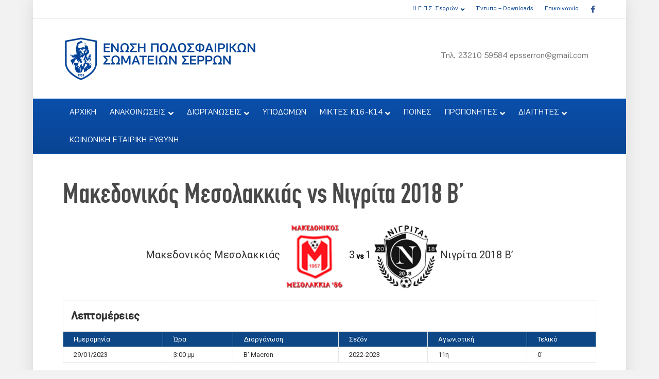

--- FILE ---
content_type: text/html; charset=UTF-8
request_url: https://www.epss.gr/event/%CE%BC%CE%B1%CE%BA%CE%B5%CE%B4%CE%BF%CE%BD%CE%B9%CE%BA%CF%8C%CF%82-%CE%BC%CE%B5%CF%83%CE%BF%CE%BB%CE%B1%CE%BA%CE%BA%CE%B9%CE%AC%CF%82-vs-%CE%BD%CE%B9%CE%B3%CF%81%CE%AF%CF%84%CE%B1-2018-%CE%B2/
body_size: 15551
content:
<!DOCTYPE html>
<html lang="el">
<head>
<meta charset="UTF-8" />
<meta name='viewport' content='width=device-width, initial-scale=1.0' />
<meta http-equiv='X-UA-Compatible' content='IE=edge' />
<link rel="profile" href="https://gmpg.org/xfn/11" />
<title>Μακεδονικός Μεσολακκιάς vs Νιγρίτα 2018 Β’ &#8211; ΕΝΩΣΗ ΠΟΔΟΣΦΑΙΡΙΚΩΝ ΣΩΜΑΤΕΙΩΝ ΣΕΡΡΩΝ</title>
<meta name='robots' content='max-image-preview:large' />
<link rel='dns-prefetch' href='//fonts.googleapis.com' />
<link rel="alternate" type="application/rss+xml" title="Ροή RSS &raquo; ΕΝΩΣΗ ΠΟΔΟΣΦΑΙΡΙΚΩΝ ΣΩΜΑΤΕΙΩΝ ΣΕΡΡΩΝ" href="https://www.epss.gr/feed/" />
<link rel="alternate" type="application/rss+xml" title="Ροή Σχολίων &raquo; ΕΝΩΣΗ ΠΟΔΟΣΦΑΙΡΙΚΩΝ ΣΩΜΑΤΕΙΩΝ ΣΕΡΡΩΝ" href="https://www.epss.gr/comments/feed/" />
<link rel="alternate" title="oEmbed (JSON)" type="application/json+oembed" href="https://www.epss.gr/wp-json/oembed/1.0/embed?url=https%3A%2F%2Fwww.epss.gr%2Fevent%2F%25ce%25bc%25ce%25b1%25ce%25ba%25ce%25b5%25ce%25b4%25ce%25bf%25ce%25bd%25ce%25b9%25ce%25ba%25cf%258c%25cf%2582-%25ce%25bc%25ce%25b5%25cf%2583%25ce%25bf%25ce%25bb%25ce%25b1%25ce%25ba%25ce%25ba%25ce%25b9%25ce%25ac%25cf%2582-vs-%25ce%25bd%25ce%25b9%25ce%25b3%25cf%2581%25ce%25af%25cf%2584%25ce%25b1-2018-%25ce%25b2%2F" />
<link rel="alternate" title="oEmbed (XML)" type="text/xml+oembed" href="https://www.epss.gr/wp-json/oembed/1.0/embed?url=https%3A%2F%2Fwww.epss.gr%2Fevent%2F%25ce%25bc%25ce%25b1%25ce%25ba%25ce%25b5%25ce%25b4%25ce%25bf%25ce%25bd%25ce%25b9%25ce%25ba%25cf%258c%25cf%2582-%25ce%25bc%25ce%25b5%25cf%2583%25ce%25bf%25ce%25bb%25ce%25b1%25ce%25ba%25ce%25ba%25ce%25b9%25ce%25ac%25cf%2582-vs-%25ce%25bd%25ce%25b9%25ce%25b3%25cf%2581%25ce%25af%25cf%2584%25ce%25b1-2018-%25ce%25b2%2F&#038;format=xml" />
<link rel="preload" href="https://www.epss.gr/wp-content/plugins/bb-plugin/fonts/fontawesome/5.15.4/webfonts/fa-solid-900.woff2" as="font" type="font/woff2" crossorigin="anonymous">
<link rel="preload" href="https://www.epss.gr/wp-content/plugins/bb-plugin/fonts/fontawesome/5.15.4/webfonts/fa-regular-400.woff2" as="font" type="font/woff2" crossorigin="anonymous">
<style id='wp-img-auto-sizes-contain-inline-css'>
img:is([sizes=auto i],[sizes^="auto," i]){contain-intrinsic-size:3000px 1500px}
/*# sourceURL=wp-img-auto-sizes-contain-inline-css */
</style>
<style id='cf-frontend-style-inline-css'>
@font-face {
	font-family: 'epss-heading';
	font-weight: 400;
	font-display: auto;
	font-fallback: Arial,Serif;
	src: url('https://www.epss.gr/wp-content/uploads/2022/03/subset-CFDinCondensed.woff2') format('woff2'),
		url('https://www.epss.gr/wp-content/uploads/2022/03/subset-CFDinCondensed.woff') format('woff'),
		url('https://www.epss.gr/wp-content/uploads/2022/03/subset-CFDinCondensed.ttf') format('truetype'),
		url('https://www.epss.gr/wp-content/uploads/2022/03/subset-CFDinCondensed.eot?#iefix') format('embedded-opentype'),
		url('https://www.epss.gr/wp-content/uploads/2022/03/subset-CFDinCondensed.svg') format('svg');
}
@font-face {
	font-family: 'epss-body-text';
	font-weight: 400;
	font-display: auto;
	font-fallback: Arial, Serif;
	src: url('https://www.epss.gr/wp-content/uploads/2022/03/subset-PFEncoreSansPro-Book.woff2') format('woff2'),
		url('https://www.epss.gr/wp-content/uploads/2022/03/subset-PFEncoreSansPro-Book.woff') format('woff'),
		url('https://www.epss.gr/wp-content/uploads/2022/03/subset-PFEncoreSansPro-Book.ttf') format('truetype'),
		url('https://www.epss.gr/wp-content/uploads/2022/03/subset-PFEncoreSansPro-Book.eot?#iefix') format('embedded-opentype'),
		url('https://www.epss.gr/wp-content/uploads/2022/03/subset-PFEncoreSansPro-Book.svg') format('svg');
}
@font-face {
	font-family: 'epss-body-text';
	font-weight: 700;
	font-display: auto;
	font-fallback: Arial, Serif;
	src: url('https://www.epss.gr/wp-content/uploads/2022/03/subset-PFEncoreSansPro-Bold.woff2') format('woff2'),
		url('https://www.epss.gr/wp-content/uploads/2022/03/subset-PFEncoreSansPro-Bold.woff') format('woff'),
		url('https://www.epss.gr/wp-content/uploads/2022/03/subset-PFEncoreSansPro-Bold.ttf') format('truetype'),
		url('https://www.epss.gr/wp-content/uploads/2022/03/subset-PFEncoreSansPro-Bold.eot?#iefix') format('embedded-opentype'),
		url('https://www.epss.gr/wp-content/uploads/2022/03/subset-PFEncoreSansPro-Bold.svg') format('svg');
}
/*# sourceURL=cf-frontend-style-inline-css */
</style>
<style id='wp-emoji-styles-inline-css'>

	img.wp-smiley, img.emoji {
		display: inline !important;
		border: none !important;
		box-shadow: none !important;
		height: 1em !important;
		width: 1em !important;
		margin: 0 0.07em !important;
		vertical-align: -0.1em !important;
		background: none !important;
		padding: 0 !important;
	}
/*# sourceURL=wp-emoji-styles-inline-css */
</style>
<style id='wp-block-library-inline-css'>
:root{--wp-block-synced-color:#7a00df;--wp-block-synced-color--rgb:122,0,223;--wp-bound-block-color:var(--wp-block-synced-color);--wp-editor-canvas-background:#ddd;--wp-admin-theme-color:#007cba;--wp-admin-theme-color--rgb:0,124,186;--wp-admin-theme-color-darker-10:#006ba1;--wp-admin-theme-color-darker-10--rgb:0,107,160.5;--wp-admin-theme-color-darker-20:#005a87;--wp-admin-theme-color-darker-20--rgb:0,90,135;--wp-admin-border-width-focus:2px}@media (min-resolution:192dpi){:root{--wp-admin-border-width-focus:1.5px}}.wp-element-button{cursor:pointer}:root .has-very-light-gray-background-color{background-color:#eee}:root .has-very-dark-gray-background-color{background-color:#313131}:root .has-very-light-gray-color{color:#eee}:root .has-very-dark-gray-color{color:#313131}:root .has-vivid-green-cyan-to-vivid-cyan-blue-gradient-background{background:linear-gradient(135deg,#00d084,#0693e3)}:root .has-purple-crush-gradient-background{background:linear-gradient(135deg,#34e2e4,#4721fb 50%,#ab1dfe)}:root .has-hazy-dawn-gradient-background{background:linear-gradient(135deg,#faaca8,#dad0ec)}:root .has-subdued-olive-gradient-background{background:linear-gradient(135deg,#fafae1,#67a671)}:root .has-atomic-cream-gradient-background{background:linear-gradient(135deg,#fdd79a,#004a59)}:root .has-nightshade-gradient-background{background:linear-gradient(135deg,#330968,#31cdcf)}:root .has-midnight-gradient-background{background:linear-gradient(135deg,#020381,#2874fc)}:root{--wp--preset--font-size--normal:16px;--wp--preset--font-size--huge:42px}.has-regular-font-size{font-size:1em}.has-larger-font-size{font-size:2.625em}.has-normal-font-size{font-size:var(--wp--preset--font-size--normal)}.has-huge-font-size{font-size:var(--wp--preset--font-size--huge)}.has-text-align-center{text-align:center}.has-text-align-left{text-align:left}.has-text-align-right{text-align:right}.has-fit-text{white-space:nowrap!important}#end-resizable-editor-section{display:none}.aligncenter{clear:both}.items-justified-left{justify-content:flex-start}.items-justified-center{justify-content:center}.items-justified-right{justify-content:flex-end}.items-justified-space-between{justify-content:space-between}.screen-reader-text{border:0;clip-path:inset(50%);height:1px;margin:-1px;overflow:hidden;padding:0;position:absolute;width:1px;word-wrap:normal!important}.screen-reader-text:focus{background-color:#ddd;clip-path:none;color:#444;display:block;font-size:1em;height:auto;left:5px;line-height:normal;padding:15px 23px 14px;text-decoration:none;top:5px;width:auto;z-index:100000}html :where(.has-border-color){border-style:solid}html :where([style*=border-top-color]){border-top-style:solid}html :where([style*=border-right-color]){border-right-style:solid}html :where([style*=border-bottom-color]){border-bottom-style:solid}html :where([style*=border-left-color]){border-left-style:solid}html :where([style*=border-width]){border-style:solid}html :where([style*=border-top-width]){border-top-style:solid}html :where([style*=border-right-width]){border-right-style:solid}html :where([style*=border-bottom-width]){border-bottom-style:solid}html :where([style*=border-left-width]){border-left-style:solid}html :where(img[class*=wp-image-]){height:auto;max-width:100%}:where(figure){margin:0 0 1em}html :where(.is-position-sticky){--wp-admin--admin-bar--position-offset:var(--wp-admin--admin-bar--height,0px)}@media screen and (max-width:600px){html :where(.is-position-sticky){--wp-admin--admin-bar--position-offset:0px}}

/*# sourceURL=wp-block-library-inline-css */
</style><style id='global-styles-inline-css'>
:root{--wp--preset--aspect-ratio--square: 1;--wp--preset--aspect-ratio--4-3: 4/3;--wp--preset--aspect-ratio--3-4: 3/4;--wp--preset--aspect-ratio--3-2: 3/2;--wp--preset--aspect-ratio--2-3: 2/3;--wp--preset--aspect-ratio--16-9: 16/9;--wp--preset--aspect-ratio--9-16: 9/16;--wp--preset--color--black: #000000;--wp--preset--color--cyan-bluish-gray: #abb8c3;--wp--preset--color--white: #ffffff;--wp--preset--color--pale-pink: #f78da7;--wp--preset--color--vivid-red: #cf2e2e;--wp--preset--color--luminous-vivid-orange: #ff6900;--wp--preset--color--luminous-vivid-amber: #fcb900;--wp--preset--color--light-green-cyan: #7bdcb5;--wp--preset--color--vivid-green-cyan: #00d084;--wp--preset--color--pale-cyan-blue: #8ed1fc;--wp--preset--color--vivid-cyan-blue: #0693e3;--wp--preset--color--vivid-purple: #9b51e0;--wp--preset--color--fl-heading-text: #494949;--wp--preset--color--fl-body-bg: #f2f2f2;--wp--preset--color--fl-body-text: #111111;--wp--preset--color--fl-accent: #094493;--wp--preset--color--fl-accent-hover: #094493;--wp--preset--color--fl-topbar-bg: #ffffff;--wp--preset--color--fl-topbar-text: #757575;--wp--preset--color--fl-topbar-link: #094493;--wp--preset--color--fl-topbar-hover: #2b7bb9;--wp--preset--color--fl-header-bg: #ffffff;--wp--preset--color--fl-header-text: #757575;--wp--preset--color--fl-header-link: #757575;--wp--preset--color--fl-header-hover: #2b7bb9;--wp--preset--color--fl-nav-bg: #094493;--wp--preset--color--fl-nav-link: #ffffff;--wp--preset--color--fl-nav-hover: #0289e2;--wp--preset--color--fl-content-bg: #ffffff;--wp--preset--color--fl-footer-widgets-bg: #094493;--wp--preset--color--fl-footer-widgets-text: #ffffff;--wp--preset--color--fl-footer-widgets-link: #ffffff;--wp--preset--color--fl-footer-widgets-hover: #428bca;--wp--preset--color--fl-footer-bg: #ffffff;--wp--preset--color--fl-footer-text: #000000;--wp--preset--color--fl-footer-link: #094493;--wp--preset--color--fl-footer-hover: #094493;--wp--preset--gradient--vivid-cyan-blue-to-vivid-purple: linear-gradient(135deg,rgb(6,147,227) 0%,rgb(155,81,224) 100%);--wp--preset--gradient--light-green-cyan-to-vivid-green-cyan: linear-gradient(135deg,rgb(122,220,180) 0%,rgb(0,208,130) 100%);--wp--preset--gradient--luminous-vivid-amber-to-luminous-vivid-orange: linear-gradient(135deg,rgb(252,185,0) 0%,rgb(255,105,0) 100%);--wp--preset--gradient--luminous-vivid-orange-to-vivid-red: linear-gradient(135deg,rgb(255,105,0) 0%,rgb(207,46,46) 100%);--wp--preset--gradient--very-light-gray-to-cyan-bluish-gray: linear-gradient(135deg,rgb(238,238,238) 0%,rgb(169,184,195) 100%);--wp--preset--gradient--cool-to-warm-spectrum: linear-gradient(135deg,rgb(74,234,220) 0%,rgb(151,120,209) 20%,rgb(207,42,186) 40%,rgb(238,44,130) 60%,rgb(251,105,98) 80%,rgb(254,248,76) 100%);--wp--preset--gradient--blush-light-purple: linear-gradient(135deg,rgb(255,206,236) 0%,rgb(152,150,240) 100%);--wp--preset--gradient--blush-bordeaux: linear-gradient(135deg,rgb(254,205,165) 0%,rgb(254,45,45) 50%,rgb(107,0,62) 100%);--wp--preset--gradient--luminous-dusk: linear-gradient(135deg,rgb(255,203,112) 0%,rgb(199,81,192) 50%,rgb(65,88,208) 100%);--wp--preset--gradient--pale-ocean: linear-gradient(135deg,rgb(255,245,203) 0%,rgb(182,227,212) 50%,rgb(51,167,181) 100%);--wp--preset--gradient--electric-grass: linear-gradient(135deg,rgb(202,248,128) 0%,rgb(113,206,126) 100%);--wp--preset--gradient--midnight: linear-gradient(135deg,rgb(2,3,129) 0%,rgb(40,116,252) 100%);--wp--preset--font-size--small: 13px;--wp--preset--font-size--medium: 20px;--wp--preset--font-size--large: 36px;--wp--preset--font-size--x-large: 42px;--wp--preset--spacing--20: 0.44rem;--wp--preset--spacing--30: 0.67rem;--wp--preset--spacing--40: 1rem;--wp--preset--spacing--50: 1.5rem;--wp--preset--spacing--60: 2.25rem;--wp--preset--spacing--70: 3.38rem;--wp--preset--spacing--80: 5.06rem;--wp--preset--shadow--natural: 6px 6px 9px rgba(0, 0, 0, 0.2);--wp--preset--shadow--deep: 12px 12px 50px rgba(0, 0, 0, 0.4);--wp--preset--shadow--sharp: 6px 6px 0px rgba(0, 0, 0, 0.2);--wp--preset--shadow--outlined: 6px 6px 0px -3px rgb(255, 255, 255), 6px 6px rgb(0, 0, 0);--wp--preset--shadow--crisp: 6px 6px 0px rgb(0, 0, 0);}:where(.is-layout-flex){gap: 0.5em;}:where(.is-layout-grid){gap: 0.5em;}body .is-layout-flex{display: flex;}.is-layout-flex{flex-wrap: wrap;align-items: center;}.is-layout-flex > :is(*, div){margin: 0;}body .is-layout-grid{display: grid;}.is-layout-grid > :is(*, div){margin: 0;}:where(.wp-block-columns.is-layout-flex){gap: 2em;}:where(.wp-block-columns.is-layout-grid){gap: 2em;}:where(.wp-block-post-template.is-layout-flex){gap: 1.25em;}:where(.wp-block-post-template.is-layout-grid){gap: 1.25em;}.has-black-color{color: var(--wp--preset--color--black) !important;}.has-cyan-bluish-gray-color{color: var(--wp--preset--color--cyan-bluish-gray) !important;}.has-white-color{color: var(--wp--preset--color--white) !important;}.has-pale-pink-color{color: var(--wp--preset--color--pale-pink) !important;}.has-vivid-red-color{color: var(--wp--preset--color--vivid-red) !important;}.has-luminous-vivid-orange-color{color: var(--wp--preset--color--luminous-vivid-orange) !important;}.has-luminous-vivid-amber-color{color: var(--wp--preset--color--luminous-vivid-amber) !important;}.has-light-green-cyan-color{color: var(--wp--preset--color--light-green-cyan) !important;}.has-vivid-green-cyan-color{color: var(--wp--preset--color--vivid-green-cyan) !important;}.has-pale-cyan-blue-color{color: var(--wp--preset--color--pale-cyan-blue) !important;}.has-vivid-cyan-blue-color{color: var(--wp--preset--color--vivid-cyan-blue) !important;}.has-vivid-purple-color{color: var(--wp--preset--color--vivid-purple) !important;}.has-black-background-color{background-color: var(--wp--preset--color--black) !important;}.has-cyan-bluish-gray-background-color{background-color: var(--wp--preset--color--cyan-bluish-gray) !important;}.has-white-background-color{background-color: var(--wp--preset--color--white) !important;}.has-pale-pink-background-color{background-color: var(--wp--preset--color--pale-pink) !important;}.has-vivid-red-background-color{background-color: var(--wp--preset--color--vivid-red) !important;}.has-luminous-vivid-orange-background-color{background-color: var(--wp--preset--color--luminous-vivid-orange) !important;}.has-luminous-vivid-amber-background-color{background-color: var(--wp--preset--color--luminous-vivid-amber) !important;}.has-light-green-cyan-background-color{background-color: var(--wp--preset--color--light-green-cyan) !important;}.has-vivid-green-cyan-background-color{background-color: var(--wp--preset--color--vivid-green-cyan) !important;}.has-pale-cyan-blue-background-color{background-color: var(--wp--preset--color--pale-cyan-blue) !important;}.has-vivid-cyan-blue-background-color{background-color: var(--wp--preset--color--vivid-cyan-blue) !important;}.has-vivid-purple-background-color{background-color: var(--wp--preset--color--vivid-purple) !important;}.has-black-border-color{border-color: var(--wp--preset--color--black) !important;}.has-cyan-bluish-gray-border-color{border-color: var(--wp--preset--color--cyan-bluish-gray) !important;}.has-white-border-color{border-color: var(--wp--preset--color--white) !important;}.has-pale-pink-border-color{border-color: var(--wp--preset--color--pale-pink) !important;}.has-vivid-red-border-color{border-color: var(--wp--preset--color--vivid-red) !important;}.has-luminous-vivid-orange-border-color{border-color: var(--wp--preset--color--luminous-vivid-orange) !important;}.has-luminous-vivid-amber-border-color{border-color: var(--wp--preset--color--luminous-vivid-amber) !important;}.has-light-green-cyan-border-color{border-color: var(--wp--preset--color--light-green-cyan) !important;}.has-vivid-green-cyan-border-color{border-color: var(--wp--preset--color--vivid-green-cyan) !important;}.has-pale-cyan-blue-border-color{border-color: var(--wp--preset--color--pale-cyan-blue) !important;}.has-vivid-cyan-blue-border-color{border-color: var(--wp--preset--color--vivid-cyan-blue) !important;}.has-vivid-purple-border-color{border-color: var(--wp--preset--color--vivid-purple) !important;}.has-vivid-cyan-blue-to-vivid-purple-gradient-background{background: var(--wp--preset--gradient--vivid-cyan-blue-to-vivid-purple) !important;}.has-light-green-cyan-to-vivid-green-cyan-gradient-background{background: var(--wp--preset--gradient--light-green-cyan-to-vivid-green-cyan) !important;}.has-luminous-vivid-amber-to-luminous-vivid-orange-gradient-background{background: var(--wp--preset--gradient--luminous-vivid-amber-to-luminous-vivid-orange) !important;}.has-luminous-vivid-orange-to-vivid-red-gradient-background{background: var(--wp--preset--gradient--luminous-vivid-orange-to-vivid-red) !important;}.has-very-light-gray-to-cyan-bluish-gray-gradient-background{background: var(--wp--preset--gradient--very-light-gray-to-cyan-bluish-gray) !important;}.has-cool-to-warm-spectrum-gradient-background{background: var(--wp--preset--gradient--cool-to-warm-spectrum) !important;}.has-blush-light-purple-gradient-background{background: var(--wp--preset--gradient--blush-light-purple) !important;}.has-blush-bordeaux-gradient-background{background: var(--wp--preset--gradient--blush-bordeaux) !important;}.has-luminous-dusk-gradient-background{background: var(--wp--preset--gradient--luminous-dusk) !important;}.has-pale-ocean-gradient-background{background: var(--wp--preset--gradient--pale-ocean) !important;}.has-electric-grass-gradient-background{background: var(--wp--preset--gradient--electric-grass) !important;}.has-midnight-gradient-background{background: var(--wp--preset--gradient--midnight) !important;}.has-small-font-size{font-size: var(--wp--preset--font-size--small) !important;}.has-medium-font-size{font-size: var(--wp--preset--font-size--medium) !important;}.has-large-font-size{font-size: var(--wp--preset--font-size--large) !important;}.has-x-large-font-size{font-size: var(--wp--preset--font-size--x-large) !important;}
/*# sourceURL=global-styles-inline-css */
</style>

<style id='classic-theme-styles-inline-css'>
/*! This file is auto-generated */
.wp-block-button__link{color:#fff;background-color:#32373c;border-radius:9999px;box-shadow:none;text-decoration:none;padding:calc(.667em + 2px) calc(1.333em + 2px);font-size:1.125em}.wp-block-file__button{background:#32373c;color:#fff;text-decoration:none}
/*# sourceURL=/wp-includes/css/classic-themes.min.css */
</style>
<link rel='stylesheet' id='dashicons-css' href='https://www.epss.gr/wp-includes/css/dashicons.min.css?ver=6.9' media='all' />
<link rel='stylesheet' id='sportspress-general-css' href='//www.epss.gr/wp-content/plugins/sportspress-pro/includes/sportspress/assets/css/sportspress.css?ver=2.7.24' media='all' />
<link rel='stylesheet' id='sportspress-icons-css' href='//www.epss.gr/wp-content/plugins/sportspress-pro/includes/sportspress/assets/css/icons.css?ver=2.7' media='all' />
<link rel='stylesheet' id='sportspress-league-menu-css' href='//www.epss.gr/wp-content/plugins/sportspress-pro/includes/sportspress-league-menu/css/sportspress-league-menu.css?ver=2.1.2' media='all' />
<link rel='stylesheet' id='sportspress-event-statistics-css' href='//www.epss.gr/wp-content/plugins/sportspress-pro/includes/sportspress-match-stats/css/sportspress-match-stats.css?ver=2.2' media='all' />
<link rel='stylesheet' id='sportspress-results-matrix-css' href='//www.epss.gr/wp-content/plugins/sportspress-pro/includes/sportspress-results-matrix/css/sportspress-results-matrix.css?ver=2.6.9' media='all' />
<link rel='stylesheet' id='sportspress-scoreboard-css' href='//www.epss.gr/wp-content/plugins/sportspress-pro/includes/sportspress-scoreboard/css/sportspress-scoreboard.css?ver=2.6.11' media='all' />
<link rel='stylesheet' id='sportspress-scoreboard-ltr-css' href='//www.epss.gr/wp-content/plugins/sportspress-pro/includes/sportspress-scoreboard/css/sportspress-scoreboard-ltr.css?ver=2.6.11' media='all' />
<link rel='stylesheet' id='sportspress-timelines-css' href='//www.epss.gr/wp-content/plugins/sportspress-pro/includes/sportspress-timelines/css/sportspress-timelines.css?ver=2.6' media='all' />
<link rel='stylesheet' id='sportspress-tournaments-css' href='//www.epss.gr/wp-content/plugins/sportspress-pro/includes/sportspress-tournaments/css/sportspress-tournaments.css?ver=2.6.21' media='all' />
<link rel='stylesheet' id='sportspress-tournaments-ltr-css' href='//www.epss.gr/wp-content/plugins/sportspress-pro/includes/sportspress-tournaments/css/sportspress-tournaments-ltr.css?ver=2.6.21' media='all' />
<link rel='stylesheet' id='jquery-bracket-css' href='//www.epss.gr/wp-content/plugins/sportspress-pro/includes/sportspress-tournaments/css/jquery.bracket.min.css?ver=0.11.0' media='all' />
<link rel='stylesheet' id='sportspress-user-scores-css' href='//www.epss.gr/wp-content/plugins/sportspress-pro/includes/sportspress-user-scores/css/sportspress-user-scores.css?ver=2.3' media='all' />
<link rel='stylesheet' id='sportspress-roboto-css' href='//fonts.googleapis.com/css?family=Roboto%3A400%2C500&#038;subset=cyrillic%2Ccyrillic-ext%2Cgreek%2Cgreek-ext%2Clatin-ext%2Cvietnamese&#038;ver=2.7' media='all' />
<link rel='stylesheet' id='sportspress-style-css' href='//www.epss.gr/wp-content/plugins/sportspress-pro/includes/sportspress/assets/css/sportspress-style.css?ver=2.7' media='all' />
<link rel='stylesheet' id='sportspress-style-ltr-css' href='//www.epss.gr/wp-content/plugins/sportspress-pro/includes/sportspress/assets/css/sportspress-style-ltr.css?ver=2.7' media='all' />
<link rel='stylesheet' id='font-awesome-5-css' href='https://www.epss.gr/wp-content/plugins/bb-plugin/fonts/fontawesome/5.15.4/css/all.min.css?ver=2.10.0.4' media='all' />
<link rel='stylesheet' id='fl-builder-layout-bundle-8dbfc26666fc90b67115752cd59603af-css' href='https://www.epss.gr/wp-content/uploads/bb-plugin/cache/8dbfc26666fc90b67115752cd59603af-layout-bundle.css?ver=2.10.0.4-1.5.2.1-20251125200437' media='all' />
<link rel='stylesheet' id='pwaforwp-style-css' href='https://www.epss.gr/wp-content/plugins/pwa-for-wp/assets/css/pwaforwp-main.min.css?ver=1.7.82' media='all' />
<link rel='stylesheet' id='jquery-magnificpopup-css' href='https://www.epss.gr/wp-content/plugins/bb-plugin/css/jquery.magnificpopup.min.css?ver=2.10.0.4' media='all' />
<link rel='stylesheet' id='base-css' href='https://www.epss.gr/wp-content/themes/bb-theme/css/base.min.css?ver=1.7.19.1' media='all' />
<link rel='stylesheet' id='fl-automator-skin-css' href='https://www.epss.gr/wp-content/uploads/bb-theme/skin-694951072c908.css?ver=1.7.19.1' media='all' />
<link rel='stylesheet' id='pp-animate-css' href='https://www.epss.gr/wp-content/plugins/bbpowerpack/assets/css/animate.min.css?ver=3.5.1' media='all' />
<style type="text/css"> /* SportsPress Frontend CSS */ .sp-event-calendar tbody td a,.sp-event-calendar tbody td a:hover{background: none;}.sp-data-table th,.sp-calendar th,.sp-data-table tfoot,.sp-calendar tfoot,.sp-button,.sp-heading{background:#0d4785 !important}.sp-calendar tbody a{color:#0d4785 !important}.sp-data-table tbody,.sp-calendar tbody{background: #ffffff !important}.sp-data-table tbody,.sp-calendar tbody{color: #333333 !important}.sp-data-table th,.sp-data-table th a,.sp-data-table tfoot,.sp-data-table tfoot a,.sp-calendar th,.sp-calendar th a,.sp-calendar tfoot,.sp-calendar tfoot a,.sp-button,.sp-heading{color: #ffffff !important}.sp-data-table tbody a,.sp-data-table tbody a:hover,.sp-calendar tbody a:focus{color: #333333 !important}.sp-highlight,.sp-calendar td#today{background: #ffffff !important}.sp-statistic-bar{background:#0d4785}.sp-statistic-bar-fill{background:#333333}.sp-template-scoreboard .sp-scoreboard-nav{color:#ffffff !important}.sp-template-scoreboard .sp-scoreboard-nav{background-color:#333333 !important}.sp-tournament-bracket .sp-event{border-color:#ffffff !important}.sp-tournament-bracket .sp-team .sp-team-name:before{border-left-color:#ffffff !important}.sp-tournament-bracket .sp-event .sp-event-main, .sp-tournament-bracket .sp-team .sp-team-name{color:#333333 !important}.sp-tournament-bracket .sp-team .sp-team-name.sp-heading{color:#ffffff !important}.sp-data-table th,.sp-template-countdown .sp-event-venue,.sp-template-countdown .sp-event-league,.sp-template-gallery .gallery-caption{background:#0d4785 !important}.sp-data-table th,.sp-template-countdown .sp-event-venue,.sp-template-countdown .sp-event-league,.sp-template-gallery .gallery-caption{border-color:#002d6b !important}.sp-table-caption,.sp-data-table,.sp-data-table tfoot,.sp-template .sp-view-all-link,.sp-template-gallery .sp-gallery-group-name,.sp-template-gallery .sp-gallery-wrapper,.sp-template-countdown .sp-event-name,.sp-countdown time,.sp-template-details dl,.sp-event-statistics .sp-statistic-bar,.sp-tournament-bracket .sp-team-name,.sp-profile-selector{background:#ffffff !important}.sp-table-caption,.sp-data-table,.sp-data-table td,.sp-template .sp-view-all-link,.sp-template-gallery .sp-gallery-group-name,.sp-template-gallery .sp-gallery-wrapper,.sp-template-countdown .sp-event-name,.sp-countdown time,.sp-countdown span,.sp-template-details dl,.sp-event-statistics .sp-statistic-bar,.sp-tournament-bracket thead th,.sp-tournament-bracket .sp-team-name,.sp-tournament-bracket .sp-event,.sp-profile-selector{border-color:#e5e5e5 !important}.sp-tournament-bracket .sp-team .sp-team-name:before{border-left-color:#e5e5e5 !important;border-right-color:#e5e5e5 !important}.sp-data-table .sp-highlight,.sp-data-table .highlighted td,.sp-template-scoreboard td:hover{background:#f9f9f9 !important}.sp-template *,.sp-data-table *,.sp-table-caption,.sp-data-table tfoot a:hover,.sp-template .sp-view-all-link a:hover,.sp-template-gallery .sp-gallery-group-name,.sp-template-details dd,.sp-template-event-logos .sp-team-result,.sp-template-event-blocks .sp-event-results,.sp-template-scoreboard a,.sp-template-scoreboard a:hover,.sp-tournament-bracket,.sp-tournament-bracket .sp-event .sp-event-title:hover,.sp-tournament-bracket .sp-event .sp-event-title:hover *{color:#333333 !important}.sp-template .sp-view-all-link a,.sp-countdown span small,.sp-template-event-calendar tfoot a,.sp-template-event-blocks .sp-event-date,.sp-template-details dt,.sp-template-scoreboard .sp-scoreboard-date,.sp-tournament-bracket th,.sp-tournament-bracket .sp-event .sp-event-title,.sp-template-scoreboard .sp-scoreboard-date,.sp-tournament-bracket .sp-event .sp-event-title *{color:rgba(51,51,51,0.5) !important}.sp-data-table th,.sp-template-countdown .sp-event-venue,.sp-template-countdown .sp-event-league,.sp-template-gallery .gallery-item a,.sp-template-gallery .gallery-caption,.sp-template-scoreboard .sp-scoreboard-nav,.sp-tournament-bracket .sp-team-name:hover,.sp-tournament-bracket thead th,.sp-tournament-bracket .sp-heading{color:#ffffff !important}.sp-template a,.sp-data-table a,.sp-tab-menu-item-active a, .sp-tab-menu-item-active a:hover,.sp-template .sp-message{color:#333333 !important}.sp-template-gallery .gallery-caption strong,.sp-tournament-bracket .sp-team-name:hover,.sp-template-scoreboard .sp-scoreboard-nav,.sp-tournament-bracket .sp-heading{background:#333333 !important}.sp-tournament-bracket .sp-team-name:hover,.sp-tournament-bracket .sp-heading,.sp-tab-menu-item-active a, .sp-tab-menu-item-active a:hover,.sp-template .sp-message{border-color:#333333 !important}</style><script src="https://www.epss.gr/wp-includes/js/jquery/jquery.min.js?ver=3.7.1" id="jquery-core-js"></script>
<script src="https://www.epss.gr/wp-includes/js/jquery/jquery-migrate.min.js?ver=3.4.1" id="jquery-migrate-js"></script>
<script id="jquery-remove-uppercase-accents-js-extra">
var rua = {"accents":[{"original":"\u0386\u0399","convert":"\u0391\u03aa"},{"original":"\u0386\u03a5","convert":"\u0391\u03ab"},{"original":"\u0388\u0399","convert":"\u0395\u03aa"},{"original":"\u038c\u0399","convert":"\u039f\u03aa"},{"original":"\u0388\u03a5","convert":"\u0395\u03ab"},{"original":"\u038c\u03a5","convert":"\u039f\u03ab"},{"original":"\u03ac\u03b9","convert":"\u03b1\u03ca"},{"original":"\u03ad\u03b9","convert":"\u03b5\u03ca"},{"original":"\u0386\u03c5","convert":"\u03b1\u03cb"},{"original":"\u03ac\u03c5","convert":"\u03b1\u03cb"},{"original":"\u03cc\u03b9","convert":"\u03bf\u03ca"},{"original":"\u0388\u03c5","convert":"\u03b5\u03cb"},{"original":"\u03ad\u03c5","convert":"\u03b5\u03cb"},{"original":"\u03cc\u03c5","convert":"\u03bf\u03cb"},{"original":"\u038c\u03c5","convert":"\u03bf\u03cb"},{"original":"\u0386","convert":"\u0391"},{"original":"\u03ac","convert":"\u03b1"},{"original":"\u0388","convert":"\u0395"},{"original":"\u03ad","convert":"\u03b5"},{"original":"\u0389","convert":"\u0397"},{"original":"\u03ae","convert":"\u03b7"},{"original":"\u038a","convert":"\u0399"},{"original":"\u03aa","convert":"\u0399"},{"original":"\u03af","convert":"\u03b9"},{"original":"\u0390","convert":"\u03ca"},{"original":"\u038c","convert":"\u039f"},{"original":"\u03cc","convert":"\u03bf"},{"original":"\u038e","convert":"\u03a5"},{"original":"\u03cd","convert":"\u03c5"},{"original":"\u03b0","convert":"\u03cb"},{"original":"\u038f","convert":"\u03a9"},{"original":"\u03ce","convert":"\u03c9"}],"selectors":"","selAction":""};
//# sourceURL=jquery-remove-uppercase-accents-js-extra
</script>
<script src="https://www.epss.gr/wp-content/plugins/remove-uppercase-accents/js/jquery.remove-uppercase-accents.js?ver=6.9" id="jquery-remove-uppercase-accents-js"></script>
<script src="https://www.epss.gr/wp-content/plugins/sportspress-pro/includes/sportspress-facebook/js/sportspress-facebook-sdk.js?ver=2.11" id="sportspress-facebook-sdk-js"></script>
<script src="https://www.epss.gr/wp-content/plugins/sportspress-pro/includes/sportspress-tournaments/js/jquery.bracket.min.js?ver=0.11.0" id="jquery-bracket-js"></script>
<link rel="https://api.w.org/" href="https://www.epss.gr/wp-json/" /><link rel="alternate" title="JSON" type="application/json" href="https://www.epss.gr/wp-json/wp/v2/events/9974" /><link rel="EditURI" type="application/rsd+xml" title="RSD" href="https://www.epss.gr/xmlrpc.php?rsd" />
<meta name="generator" content="WordPress 6.9" />
<meta name="generator" content="SportsPress 2.7.24" />
<meta name="generator" content="SportsPress Pro 2.7.25" />
<link rel="canonical" href="https://www.epss.gr/event/%ce%bc%ce%b1%ce%ba%ce%b5%ce%b4%ce%bf%ce%bd%ce%b9%ce%ba%cf%8c%cf%82-%ce%bc%ce%b5%cf%83%ce%bf%ce%bb%ce%b1%ce%ba%ce%ba%ce%b9%ce%ac%cf%82-vs-%ce%bd%ce%b9%ce%b3%cf%81%ce%af%cf%84%ce%b1-2018-%ce%b2/" />
<link rel='shortlink' href='https://www.epss.gr/?p=9974' />
		<script>
			var bb_powerpack = {
				version: '2.40.10',
				getAjaxUrl: function() { return atob( 'aHR0cHM6Ly93d3cuZXBzcy5nci93cC1hZG1pbi9hZG1pbi1hamF4LnBocA==' ); },
				callback: function() {},
				mapMarkerData: {},
				post_id: '9974',
				search_term: '',
				current_page: 'https://www.epss.gr/event/%CE%BC%CE%B1%CE%BA%CE%B5%CE%B4%CE%BF%CE%BD%CE%B9%CE%BA%CF%8C%CF%82-%CE%BC%CE%B5%CF%83%CE%BF%CE%BB%CE%B1%CE%BA%CE%BA%CE%B9%CE%AC%CF%82-vs-%CE%BD%CE%B9%CE%B3%CF%81%CE%AF%CF%84%CE%B1-2018-%CE%B2/',
				conditionals: {
					is_front_page: false,
					is_home: false,
					is_archive: false,
					current_post_type: '',
					is_tax: false,
										is_author: false,
					current_author: false,
					is_search: false,
									}
			};
		</script>
		<link rel="icon" href="https://www.epss.gr/wp-content/uploads/2022/03/cropped-epss-favicon@2x-32x32.png" sizes="32x32" />
<link rel="icon" href="https://www.epss.gr/wp-content/uploads/2022/03/cropped-epss-favicon@2x-192x192.png" sizes="192x192" />
<meta name="msapplication-TileImage" content="https://www.epss.gr/wp-content/uploads/2022/03/cropped-epss-favicon@2x-270x270.png" />
		<style id="wp-custom-css">
			html {font-size: 112.5%;} /*18px*/

body {
  line-height: 1.75;
}

p {margin-bottom: 1rem;}

h1, h2, h3, h4, h5 {
  margin: 3rem 0 1.38rem;
  line-height: 1.3;
}

h1 {
  margin-top: 0;
  font-size: 3.052rem;
}

h2 {font-size: 2.441rem;
}

h3 {font-size: 1.953rem;}

h4 {font-size: 1.563rem;}

h5 {font-size: 1.25rem;}

small, .text_small {font-size: 0.8rem;}

/*Club */
.sp-template-logo {
    float: none !important;
   }
.sp-data-table th, .sp-data-table td {
    font-size: 13px !important;
    font-weight: 400 !important;
    line-height: 1.5 !important;
    border: 1px solid #e5e5e5 !important;
    padding: 5px 10px !important;
    text-align: center !important;
}

.sp-data-table th, .sp-data-table td {
    padding: 5px 10px !important;
    text-align: left !important;
    padding-left: 20px !important;
}

/*Kύπελλο διατάσεις εικόνων */

.sp-tournament-bracket img {
    vertical-align: middle;
    width: auto;
    height: auto;
    max-width: 4em;
    max-height: 4em;
	  MARGIN: 0px 10PX;
}
.sp-tournament-bracket .sp-event .sp-event-title * {
    color: rgb(14 71 133) !important;
}
.sp-template *, .sp-data-table *, .sp-table-caption {
    box-sizing: border-box !important;
    font-weight: 600 !important;
    text-transform: none !important;
    letter-spacing: normal !important;
    color: #333 !important;
    font-size: 14px;
}

.sp-tournament-bracket .sp-team-name {
    font-size: 12px !important;
    font-weight: 400 !important;
    text-align: center !important;  
    border: 1px solid #e5e5e5 !important;
}

.sp-tournament-bracket .sp-event .sp-event-title {
    padding: 15px 8px;
    display: block;
    font-weight: bold;
}
		</style>
		<link rel="stylesheet" href="https://www.epss.gr/wp-content/themes/epss/style.css" /></head>
<body class="wp-singular sp_event-template-default single single-sp_event postid-9974 wp-theme-bb-theme wp-child-theme-epss fl-builder-2-10-0-4 fl-themer-1-5-2-1-20251125200437 fl-theme-1-7-19-1 fl-no-js sportspress sportspress-page sp-has-results sp-performance-sections--1 sp-inline-statistics fl-theme-builder-footer fl-theme-builder-footer-footer-01 fl-framework-base fl-preset-default fl-fixed-width fl-nav-mobile-offcanvas fl-offcanvas-push-left fl-shrink fl-scroll-to-top fl-submenu-indicator" itemscope="itemscope" itemtype="https://schema.org/WebPage">
<a aria-label="Skip to content" class="fl-screen-reader-text" href="#fl-main-content">Skip to content</a><div class="fl-page">
	<div class="fl-page-bar">
	<div class="fl-page-bar-container container">
		<div class="fl-page-bar-row row">
			<div class="col-sm-6 col-md-6 text-left clearfix"><div class="fl-page-bar-text fl-page-bar-text-1"></div></div>			<div class="col-sm-6 col-md-6 text-right clearfix">		<nav class="top-bar-nav" aria-label="Top Bar Menu" itemscope="itemscope" itemtype="https://schema.org/SiteNavigationElement" role="navigation">
			<ul id="menu-top-bar-menu" class="fl-page-bar-nav nav navbar-nav menu"><li id="menu-item-7274" class="menu-item menu-item-type-custom menu-item-object-custom menu-item-has-children menu-item-7274 nav-item"><a href="#" class="nav-link">Η Ε.Π.Σ. Σερρών</a>
<ul class="sub-menu">
	<li id="menu-item-180" class="menu-item menu-item-type-post_type menu-item-object-page menu-item-180 nav-item"><a href="https://www.epss.gr/%ce%b7-%ce%b5-%cf%80-%cf%83-%cf%83%ce%b5%cf%81%cf%81%cf%8e%ce%bd/%ce%b4%ce%b9%ce%b1%cf%84%ce%b5%ce%bb%ce%ad%cf%83%ce%b1%ce%bd%cf%84%ce%b5%cf%82-%cf%80%cf%81%cf%8c%ce%b5%ce%b4%cf%81%ce%bf%ce%b9/" class="nav-link">Διατελέσαντες Πρόεδροι</a></li>
	<li id="menu-item-179" class="menu-item menu-item-type-post_type menu-item-object-page menu-item-179 nav-item"><a href="https://www.epss.gr/%ce%b7-%ce%b5-%cf%80-%cf%83-%cf%83%ce%b5%cf%81%cf%81%cf%8e%ce%bd/%ce%b4-%cf%83-%ce%b5%cf%80%ce%b9%cf%84%cf%81%ce%bf%cf%80%ce%ad%cf%82/" class="nav-link">Δ.Σ. &#038; Επιτροπές</a></li>
</ul>
</li>
<li id="menu-item-176" class="menu-item menu-item-type-post_type menu-item-object-page menu-item-176 nav-item"><a href="https://www.epss.gr/%ce%ad%ce%bd%cf%84%cf%85%cf%80%ce%b1-downloads/" class="nav-link">Έντυπα – Downloads</a></li>
<li id="menu-item-177" class="menu-item menu-item-type-post_type menu-item-object-page menu-item-177 nav-item"><a href="https://www.epss.gr/%ce%b5%cf%80%ce%b9%ce%ba%ce%bf%ce%b9%ce%bd%cf%89%ce%bd%ce%af%ce%b1/" class="nav-link">Επικοινωνία</a></li>
</ul></nav>	<div class="fl-social-icons">
	<a href="https://www.facebook.com/epsserrwn/" target="_self" rel="noopener noreferrer"><span class="sr-only">Facebook</span><i aria-hidden="true" class="fab fa-facebook-f branded"></i></a></div>
</div>		</div>
	</div>
</div><!-- .fl-page-bar -->
<header class="fl-page-header fl-page-header-primary fl-page-nav-bottom fl-page-nav-toggle-icon fl-page-nav-toggle-visible-mobile" itemscope="itemscope" itemtype="https://schema.org/WPHeader" role="banner">
	<div class="fl-page-header-wrap">
		<div class="fl-page-header-container container">
			<div class="fl-page-header-row row">
				<div class="col-sm-6 col-md-6 fl-page-header-logo-col">
					<div class="fl-page-header-logo" itemscope="itemscope" itemtype="https://schema.org/Organization">
						<a href="https://www.epss.gr/" itemprop="url"><img class="fl-logo-img" loading="false" data-no-lazy="1"   itemscope itemtype="https://schema.org/ImageObject" src="https://www.epss.gr/wp-content/uploads/2022/03/epsslogo1x.png" data-retina="https://www.epss.gr/wp-content/uploads/2022/03/epss-logo@2x.png" title="" width="375" data-width="375" height="85" data-height="85" alt="ΕΝΩΣΗ ΠΟΔΟΣΦΑΙΡΙΚΩΝ ΣΩΜΑΤΕΙΩΝ ΣΕΡΡΩΝ" /><meta itemprop="name" content="ΕΝΩΣΗ ΠΟΔΟΣΦΑΙΡΙΚΩΝ ΣΩΜΑΤΕΙΩΝ ΣΕΡΡΩΝ" /></a>
											</div>
				</div>
				<div class="col-sm-6 col-md-6 fl-page-nav-col">
					<div class="fl-page-header-content">
						<div class="fl-page-header-text">Τηλ. 23210 59584 epsserron@gmail.com

 </div>					</div>
				</div>
			</div>
		</div>
	</div>
	<div class="fl-page-nav-wrap">
		<div class="fl-page-nav-container container">
			<nav class="fl-page-nav navbar navbar-default navbar-expand-md" aria-label="Header Menu" itemscope="itemscope" itemtype="https://schema.org/SiteNavigationElement" role="navigation">
				<button type="button" class="navbar-toggle navbar-toggler" data-toggle="collapse" data-target=".fl-page-nav-collapse">
					<span><i class="fas fa-bars" aria-hidden="true"></i><span class="sr-only">Menu</span></span>
				</button>
				<div class="fl-page-nav-collapse collapse navbar-collapse">
					<ul id="menu-main-menu" class="nav navbar-nav menu fl-theme-menu"><li id="menu-item-151" class="menu-item menu-item-type-post_type menu-item-object-page menu-item-home menu-item-151 nav-item"><a href="https://www.epss.gr/" class="nav-link">Αρχική</a></li>
<li id="menu-item-8124" class="menu-item menu-item-type-custom menu-item-object-custom menu-item-has-children menu-item-8124 nav-item"><a href="#" class="nav-link">Ανακοινώσεις</a><div class="fl-submenu-icon-wrap"><span class="fl-submenu-toggle-icon"></span></div>
<ul class="sub-menu">
	<li id="menu-item-8128" class="menu-item menu-item-type-post_type menu-item-object-page menu-item-8128 nav-item"><a href="https://www.epss.gr/%ce%b1%ce%bd%ce%b1%ce%ba%ce%bf%ce%b9%ce%bd%cf%8e%cf%83%ce%b5%ce%b9%cf%82/" class="nav-link">Νέα</a></li>
	<li id="menu-item-8127" class="menu-item menu-item-type-post_type menu-item-object-page menu-item-8127 nav-item"><a href="https://www.epss.gr/%ce%bc%ce%b9%ce%ba%cf%84%ce%ad%cf%82/" class="nav-link">Μικτές</a></li>
	<li id="menu-item-8125" class="menu-item menu-item-type-post_type menu-item-object-page menu-item-8125 nav-item"><a href="https://www.epss.gr/%cf%80%cf%81%cf%89%cf%84%ce%b1%ce%b8%ce%bb%ce%ae%ce%bc%ce%b1%cf%84%ce%b1/" class="nav-link">Πρωταθλήματα</a></li>
</ul>
</li>
<li id="menu-item-7119" class="menu-item menu-item-type-custom menu-item-object-custom menu-item-has-children menu-item-7119 nav-item"><a href="#" class="nav-link">Διοργανώσεις</a><div class="fl-submenu-icon-wrap"><span class="fl-submenu-toggle-icon"></span></div>
<ul class="sub-menu">
	<li id="menu-item-14002" class="menu-item menu-item-type-post_type menu-item-object-page menu-item-has-children menu-item-14002 nav-item"><a href="https://www.epss.gr/%ce%b4%ce%b9%ce%bf%cf%81%ce%b3%ce%b1%ce%bd%cf%8e%cf%83%ce%b5%ce%b9%cf%82/%ce%b1%ce%84-spoteam/" class="nav-link">Α΄ Spoteam</a><div class="fl-submenu-icon-wrap"><span class="fl-submenu-toggle-icon"></span></div>
	<ul class="sub-menu">
		<li id="menu-item-12302" class="menu-item menu-item-type-post_type menu-item-object-page menu-item-12302 nav-item"><a href="https://www.epss.gr/%ce%b4%ce%b9%ce%bf%cf%81%ce%b3%ce%b1%ce%bd%cf%8e%cf%83%ce%b5%ce%b9%cf%82/%ce%b1%ce%84-spoteam/%ce%b1%ce%84-spoteam-2025-2026/" class="nav-link">Α΄ Spoteam</a></li>
	</ul>
</li>
	<li id="menu-item-8669" class="menu-item menu-item-type-custom menu-item-object-custom menu-item-has-children menu-item-8669 nav-item"><a href="#" class="nav-link">Β΄ Spoteam</a><div class="fl-submenu-icon-wrap"><span class="fl-submenu-toggle-icon"></span></div>
	<ul class="sub-menu">
		<li id="menu-item-12328" class="menu-item menu-item-type-post_type menu-item-object-page menu-item-12328 nav-item"><a href="https://www.epss.gr/%ce%b4%ce%b9%ce%bf%cf%81%ce%b3%ce%b1%ce%bd%cf%8e%cf%83%ce%b5%ce%b9%cf%82/%ce%b2%ce%84-spoteam/b-macron-a-omilos-2022-2023-copy/" class="nav-link">Β΄ Spoteam &#8211; Α΄ Όμιλος</a></li>
		<li id="menu-item-12336" class="menu-item menu-item-type-post_type menu-item-object-page menu-item-12336 nav-item"><a href="https://www.epss.gr/%ce%b4%ce%b9%ce%bf%cf%81%ce%b3%ce%b1%ce%bd%cf%8e%cf%83%ce%b5%ce%b9%cf%82/%ce%b2%ce%84-spoteam/%ce%b2-spoteam-%ce%b2-%ce%bf%ce%bc%ce%b9%ce%bb%ce%bf%cf%82-2025-2026/" class="nav-link">Β΄ Spoteam &#8211; Β΄ Όμιλος</a></li>
		<li id="menu-item-14016" class="menu-item menu-item-type-post_type menu-item-object-page menu-item-14016 nav-item"><a href="https://www.epss.gr/%ce%b4%ce%b9%ce%bf%cf%81%ce%b3%ce%b1%ce%bd%cf%8e%cf%83%ce%b5%ce%b9%cf%82/%ce%b2%ce%84-spoteam/b%ce%84-spoteam-%ce%b3-%ce%bf%ce%bc%ce%b9%ce%bb%ce%bf%cf%82-2025-2026/" class="nav-link">B΄ Spoteam &#8211; Γ΄ Όμιλος</a></li>
	</ul>
</li>
	<li id="menu-item-11836" class="menu-item menu-item-type-post_type menu-item-object-page menu-item-11836 nav-item"><a href="https://www.epss.gr/%ce%b7-%ce%b9%cf%83%cf%84%ce%bf%cf%81%ce%af%ce%b1-%cf%84%cf%89%ce%bd-%cf%80%cf%81%cf%89%cf%84%ce%b1%ce%b8%ce%bb%ce%b7%cf%84%cf%8e%ce%bd-%cf%84%ce%b7%cf%82-%ce%b5-%cf%80-%cf%83-%cf%83%ce%b5%cf%81%cf%81/" class="nav-link">Η ιστορία των πρωταθλητών της Ε.Π.Σ.Σ</a></li>
	<li id="menu-item-7892" class="menu-item menu-item-type-custom menu-item-object-custom menu-item-has-children menu-item-7892 nav-item"><a href="#" class="nav-link">ΚΥΠΕΛΛΟ</a><div class="fl-submenu-icon-wrap"><span class="fl-submenu-toggle-icon"></span></div>
	<ul class="sub-menu">
		<li id="menu-item-12635" class="menu-item menu-item-type-post_type menu-item-object-page menu-item-12635 nav-item"><a href="https://www.epss.gr/2025-2026-%ce%ba%cf%8d%cf%80%ce%b5%ce%bb%ce%bb%ce%bf/" class="nav-link">2025-2026 Κύπελλο</a></li>
	</ul>
</li>
	<li id="menu-item-7909" class="menu-item menu-item-type-post_type menu-item-object-page menu-item-7909 nav-item"><a href="https://www.epss.gr/%ce%b4%ce%b9%ce%bf%cf%81%ce%b3%ce%b1%ce%bd%cf%8e%cf%83%ce%b5%ce%b9%cf%82/h-%ce%b9%cf%83%cf%84%ce%bf%cf%81%ce%af%ce%b1-%cf%84%ce%bf%cf%85-%ce%ba%cf%85%cf%80%ce%ad%ce%bb%ce%bb%ce%bf%cf%85-%ce%b5-%cf%80-%cf%83-%cf%83/" class="nav-link">H Ιστορία του Κυπέλλου Ε.Π.Σ.Σ.</a></li>
</ul>
</li>
<li id="menu-item-9439" class="menu-item menu-item-type-custom menu-item-object-custom menu-item-9439 nav-item"><a href="#" class="nav-link">Υποδομών</a></li>
<li id="menu-item-164" class="menu-item menu-item-type-post_type menu-item-object-page menu-item-has-children menu-item-164 nav-item"><a href="https://www.epss.gr/%ce%bc%ce%b9%ce%ba%cf%84%ce%ad%cf%82-%ce%ba17-%ce%ba15/" class="nav-link">Μικτές Κ16-Κ14</a><div class="fl-submenu-icon-wrap"><span class="fl-submenu-toggle-icon"></span></div>
<ul class="sub-menu">
	<li id="menu-item-13156" class="menu-item menu-item-type-post_type menu-item-object-page menu-item-13156 nav-item"><a href="https://www.epss.gr/%cf%80%cf%81%cf%89%cf%84%ce%b1%ce%b8%ce%bb%ce%b7%ce%bc%ce%b1-%ce%bc%ce%b9%ce%ba%cf%84%cf%89%ce%bd-%ce%ba14-2025-2026/" class="nav-link">ΠΡΩΤΑΘΛΗΜΑ ΜΙΚΤΩΝ Κ14 2025-2026</a></li>
	<li id="menu-item-13155" class="menu-item menu-item-type-post_type menu-item-object-page menu-item-13155 nav-item"><a href="https://www.epss.gr/%cf%80%cf%81%cf%89%cf%84%ce%b1%ce%b8%ce%bb%ce%b7%ce%bc%ce%b1-%ce%bc%ce%b9%ce%ba%cf%84%cf%89%ce%bd-%ce%ba16-2025-2026/" class="nav-link">ΠΡΩΤΑΘΛΗΜΑ ΜΙΚΤΩΝ Κ16 2025-2026</a></li>
	<li id="menu-item-13154" class="menu-item menu-item-type-post_type menu-item-object-page menu-item-13154 nav-item"><a href="https://www.epss.gr/%cf%80%cf%81%cf%89%cf%84%ce%b1%ce%b8%ce%bb%ce%b7%ce%bc%ce%b1-%ce%bc%ce%b9%ce%ba%cf%84%cf%89%ce%bd-%ce%ba15-%ce%ba%ce%bf%cf%81%ce%b1%cf%83%ce%b9%ce%b4%cf%89%ce%bd-2025-2026/" class="nav-link">ΠΡΩΤΑΘΛΗΜΑ ΜΙΚΤΩΝ Κ15 ΚΟΡΑΣΙΔΩΝ 2025-2026</a></li>
</ul>
</li>
<li id="menu-item-166" class="menu-item menu-item-type-post_type menu-item-object-page menu-item-166 nav-item"><a href="https://www.epss.gr/%cf%80%ce%bf%ce%b9%ce%bd%ce%ad%cf%82/" class="nav-link">Ποινές</a></li>
<li id="menu-item-7819" class="menu-item menu-item-type-custom menu-item-object-custom menu-item-has-children menu-item-7819 nav-item"><a href="#" class="nav-link">Προπονητές</a><div class="fl-submenu-icon-wrap"><span class="fl-submenu-toggle-icon"></span></div>
<ul class="sub-menu">
	<li id="menu-item-167" class="menu-item menu-item-type-post_type menu-item-object-page menu-item-167 nav-item"><a href="https://www.epss.gr/%cf%80%cf%81%ce%bf%cf%80%ce%bf%ce%bd%ce%b7%cf%84%ce%ad%cf%82/" class="nav-link">Λίστα Προπονητών</a></li>
	<li id="menu-item-7820" class="menu-item menu-item-type-post_type menu-item-object-page menu-item-7820 nav-item"><a href="https://www.epss.gr/%cf%80%cf%81%ce%bf%cf%80%ce%bf%ce%bd%ce%b7%cf%84%ce%ad%cf%82-copy/" class="nav-link">Δικαιολογητικά Προπονητών</a></li>
</ul>
</li>
<li id="menu-item-8110" class="menu-item menu-item-type-custom menu-item-object-custom menu-item-has-children menu-item-8110 nav-item"><a href="#" class="nav-link">Διαιτητές</a><div class="fl-submenu-icon-wrap"><span class="fl-submenu-toggle-icon"></span></div>
<ul class="sub-menu">
	<li id="menu-item-8113" class="menu-item menu-item-type-post_type menu-item-object-page menu-item-8113 nav-item"><a href="https://www.epss.gr/%ce%bb%ce%af%cf%83%cf%84%ce%b1-%ce%b4%ce%b9%ce%b1%ce%b9%cf%84%ce%b7%cf%84%cf%8e%ce%bd/" class="nav-link">Λίστα Διαιτητών</a></li>
	<li id="menu-item-8112" class="menu-item menu-item-type-post_type menu-item-object-page menu-item-8112 nav-item"><a href="https://www.epss.gr/%ce%b5%cf%80%ce%b9%cf%84%cf%81%ce%bf%cf%80%ce%ae-%ce%b4%ce%b9%ce%b1%ce%b9%cf%84%ce%b7%cf%83%ce%af%ce%b1%cf%82/" class="nav-link">Επιτροπή Διαιτησίας</a></li>
</ul>
</li>
<li id="menu-item-8132" class="menu-item menu-item-type-post_type menu-item-object-page menu-item-8132 nav-item"><a href="https://www.epss.gr/%ce%ba%ce%bf%ce%b9%ce%bd%cf%89%ce%bd%ce%b9%ce%ba%ce%ae-%ce%b5%cf%84%ce%b1%ce%b9%cf%81%ce%b9%ce%ba%ce%ae-%ce%b5%cf%85%ce%b8%cf%8d%ce%bd%ce%b7/" class="nav-link">Κοινωνική Εταιρική ευθύνη</a></li>
</ul>				</div>
			</nav>
		</div>
	</div>
</header><!-- .fl-page-header -->
	<div id="fl-main-content" class="fl-page-content" itemprop="mainContentOfPage" role="main">

		
<div class="container">
	<div class="row">

		
		<div class="fl-content col-md-12">
			<article class="fl-post post-9974 sp_event type-sp_event status-publish hentry sp_league--macron sp_league--macron-- sp_season-2022-2023" id="fl-post-9974" itemscope itemtype="https://schema.org/BlogPosting">

	
	<header class="fl-post-header">
		<h1 class="fl-post-title" itemprop="headline">
			Μακεδονικός Μεσολακκιάς vs Νιγρίτα 2018 Β’					</h1>
		<meta itemscope itemprop="mainEntityOfPage" itemtype="https://schema.org/WebPage" itemid="https://www.epss.gr/event/%ce%bc%ce%b1%ce%ba%ce%b5%ce%b4%ce%bf%ce%bd%ce%b9%ce%ba%cf%8c%cf%82-%ce%bc%ce%b5%cf%83%ce%bf%ce%bb%ce%b1%ce%ba%ce%ba%ce%b9%ce%ac%cf%82-vs-%ce%bd%ce%b9%ce%b3%cf%81%ce%af%cf%84%ce%b1-2018-%ce%b2/" content="Μακεδονικός Μεσολακκιάς vs Νιγρίτα 2018 Β’" /><meta itemprop="datePublished" content="2023-01-29" /><meta itemprop="dateModified" content="2023-01-29" /><div itemprop="publisher" itemscope itemtype="https://schema.org/Organization"><meta itemprop="name" content="ΕΝΩΣΗ ΠΟΔΟΣΦΑΙΡΙΚΩΝ ΣΩΜΑΤΕΙΩΝ ΣΕΡΡΩΝ"><div itemprop="logo" itemscope itemtype="https://schema.org/ImageObject"><meta itemprop="url" content="https://www.epss.gr/wp-content/uploads/2022/03/epsslogo1x.png"></div></div><div itemscope itemprop="author" itemtype="https://schema.org/Person"><meta itemprop="url" content="https://www.epss.gr/author/fdedousis/" /><meta itemprop="name" content="fdedousis" /></div><div itemprop="interactionStatistic" itemscope itemtype="https://schema.org/InteractionCounter"><meta itemprop="interactionType" content="https://schema.org/CommentAction" /><meta itemprop="userInteractionCount" content="0" /></div>	</header><!-- .fl-post-header -->

	
	
	<div class="fl-post-content clearfix" itemprop="text">
		<div class="sp-section-content sp-section-content-logos"><div class="sp-template sp-template-event-logos sp-template-event-logos-inline"><div class="sp-event-logos sp-event-logos-2"><span class="sp-team-logo"><a href="https://www.epss.gr/team/%ce%bc%ce%b1%ce%ba%ce%b5%ce%b4%ce%bf%ce%bd%ce%b9%ce%ba%cf%8c%cf%82-%ce%bc%ce%b5%cf%83%ce%bf%ce%bb%ce%b1%ce%ba%ce%ba%ce%b9%ce%ac%cf%82/"><strong class="sp-team-name">Μακεδονικός Μεσολακκιάς</strong> <img decoding="async" width="128" height="128" src="https://www.epss.gr/wp-content/uploads/2022/04/Makedonikos-mesolakias-128x128.png" class="attachment-sportspress-fit-icon size-sportspress-fit-icon wp-post-image" alt="Μακεδονικός Μεσολακκιάς" /></a> <strong class="sp-team-result">3</strong></span> vs <span class="sp-team-logo"><strong class="sp-team-result">1</strong> <a href="https://www.epss.gr/team/%ce%bd%ce%b9%ce%b3%cf%81%ce%af%cf%84%ce%b1-2018-%ce%b2/"><img decoding="async" width="128" height="128" src="https://www.epss.gr/wp-content/uploads/2022/04/Nigrita-2018-128x128.png" class="attachment-sportspress-fit-icon size-sportspress-fit-icon wp-post-image" alt="Νιγρίτα" /> <strong class="sp-team-name">Νιγρίτα 2018 Β&#8217;</strong></a></span></div></div></div><div class="sp-section-content sp-section-content-excerpt"></div><div class="sp-section-content sp-section-content-content"></div><div class="sp-section-content sp-section-content-details"><div class="sp-template sp-template-event-details">
	<h4 class="sp-table-caption">Λεπτομέρειες</h4>
	<div class="sp-table-wrapper">
		<table class="sp-event-details sp-data-table
					 sp-scrollable-table">
			<thead>
				<tr>
											<th>Ημερομηνία</th>
												<th>Ώρα</th>
												<th>Διοργάνωση</th>
												<th>Σεζόν</th>
												<th>Αγωνιστική</th>
												<th>Τελικό</th>
										</tr>
			</thead>
			<tbody>
				<tr class="odd">
											<td>29/01/2023</td>
												<td>3:00 μμ</td>
												<td>Β' Μacron</td>
												<td>2022-2023</td>
												<td>11η</td>
												<td>0'</td>
										</tr>
			</tbody>
		</table>
	</div>
</div>
</div><div class="sp-section-content sp-section-content-results"><div class="sp-template sp-template-event-results">
	<h4 class="sp-table-caption">Αποτελέσματα</h4><div class="sp-table-wrapper"><table class="sp-event-results sp-data-table sp-scrollable-table"><thead><th class="data-name">Ομάδα</th><th class="data-firsthalf">1st Half</th><th class="data-secondhalf">2nd Half</th><th class="data-goals">Goals</th></tr></thead><tbody><tr class="odd"><td class="data-name"><a href="https://www.epss.gr/team/%ce%bc%ce%b1%ce%ba%ce%b5%ce%b4%ce%bf%ce%bd%ce%b9%ce%ba%cf%8c%cf%82-%ce%bc%ce%b5%cf%83%ce%bf%ce%bb%ce%b1%ce%ba%ce%ba%ce%b9%ce%ac%cf%82/">Μακεδονικός Μεσολακκιάς</a></td><td class="data-firsthalf">0</td><td class="data-secondhalf">3</td><td class="data-goals">3</td></tr><tr class="even"><td class="data-name"><a href="https://www.epss.gr/team/%ce%bd%ce%b9%ce%b3%cf%81%ce%af%cf%84%ce%b1-2018-%ce%b2/">Νιγρίτα 2018 Β&#8217;</a></td><td class="data-firsthalf">1</td><td class="data-secondhalf">0</td><td class="data-goals">1</td></tr></tbody></table></div></div>
</div><div class="sp-section-content sp-section-content-performance">		<div class="sp-event-performance-tables sp-event-performance-teams">
			<div class="sp-template sp-template-event-performance sp-template-event-performance-icons																							   ">
			<h4 class="sp-table-caption">Μακεδονικός Μεσολακκιάς</h4>
		<div class="sp-table-wrapper">
		<table class="sp-event-performance sp-data-table
		">
			<thead>
				<tr>
									</tr>
			</thead>
							<tbody>
					<tr class="lineup odd"><td class="data-number" data-label="#"></td><td class="data-name" data-label="Παίκτης"><a href="https://www.epss.gr/player/%cf%83%ce%af%ce%bc%ce%bf%cf%85-%ce%b4%ce%b7%ce%bc%ce%ae%cf%84%cf%81%ce%b9%ce%bf%cf%82/">Σίμου Δημήτριος</a></td><td class="sp-performance-icons"><i class="sp-icon-soccerball" title="Goal" style="color:#222222 !important"></i> 51', 58'<br></td></tr><tr class="lineup even"><td class="data-number" data-label="#"></td><td class="data-name" data-label="Παίκτης"><a href="https://www.epss.gr/player/%cf%83%cf%84%ce%b1%ce%b8%cf%8c%cf%80%ce%bf%cf%85%ce%bb%ce%bf%cf%82-%ce%b5%ce%bc%ce%bc%ce%b1%ce%bd%ce%bf%cf%85%ce%ae%ce%bb/">Σταθόπουλος Εμμανουήλ</a></td><td class="sp-performance-icons"><i class="sp-icon-soccerball" title="Goal" style="color:#222222 !important"></i> 63'<br></td></tr>				</tbody>
								</table>
			</div>
	</div>
<div class="sp-template sp-template-event-performance sp-template-event-performance-icons																							   ">
			<h4 class="sp-table-caption">Νιγρίτα 2018 Β&#8217;</h4>
		<div class="sp-table-wrapper">
		<table class="sp-event-performance sp-data-table
		">
			<thead>
				<tr>
									</tr>
			</thead>
							<tbody>
					<tr class="lineup odd"><td class="data-number" data-label="#"></td><td class="data-name" data-label="Παίκτης"><a href="https://www.epss.gr/player/%ce%b3%ce%b5%cf%89%cf%81%ce%b3%ce%b9%ce%ac%ce%b4%ce%b7%cf%82-%ce%bc%ce%b9%cf%87%ce%ac%ce%bb%ce%b7%cf%82/">Γεωργιάδης Μιχάλης</a></td><td class="sp-performance-icons"><i class="sp-icon-soccerball" title="Goal" style="color:#222222 !important"></i> 30'<br></td></tr>				</tbody>
								</table>
			</div>
	</div>
		<div class="sp-template sp-template-event-statistics">
			<strong class="sp-statistic-label">Goals</strong>
		<table class="sp-event-statistics sp-data-table">
			<tbody>
				<tr>
					<td class="sp-statistic-value">3</td>
					<td class="sp-statistic-ratio">
						<div class="sp-statistic-bar" title="25%">
							<div class="sp-statistic-bar-fill sp-smoothbar" title="75%" data-sp-percentage="75" style="width: 75%"></div>
						</div>
					</td>
					<td class="sp-statistic-value">1</td>
				</tr>
			</tbody>
		</table>
					<strong class="sp-statistic-label">Assists</strong>
		<table class="sp-event-statistics sp-data-table">
			<tbody>
				<tr>
					<td class="sp-statistic-value">0</td>
					<td class="sp-statistic-ratio">
						<div class="sp-statistic-bar" title="50%">
							<div class="sp-statistic-bar-fill sp-smoothbar" title="50%" data-sp-percentage="50" style="width: 50%"></div>
						</div>
					</td>
					<td class="sp-statistic-value">0</td>
				</tr>
			</tbody>
		</table>
					<strong class="sp-statistic-label">Yellow Cards</strong>
		<table class="sp-event-statistics sp-data-table">
			<tbody>
				<tr>
					<td class="sp-statistic-value">0</td>
					<td class="sp-statistic-ratio">
						<div class="sp-statistic-bar" title="50%">
							<div class="sp-statistic-bar-fill sp-smoothbar" title="50%" data-sp-percentage="50" style="width: 50%"></div>
						</div>
					</td>
					<td class="sp-statistic-value">0</td>
				</tr>
			</tbody>
		</table>
					<strong class="sp-statistic-label">Red Cards</strong>
		<table class="sp-event-statistics sp-data-table">
			<tbody>
				<tr>
					<td class="sp-statistic-value">0</td>
					<td class="sp-statistic-ratio">
						<div class="sp-statistic-bar" title="50%">
							<div class="sp-statistic-bar-fill sp-smoothbar" title="50%" data-sp-percentage="50" style="width: 50%"></div>
						</div>
					</td>
					<td class="sp-statistic-value">0</td>
				</tr>
			</tbody>
		</table>
			</div>		</div><!-- .sp-event-performance-tables -->
		</div><div class="sp-section-content sp-section-content-past_meetings"></div><div class="sp-section-content sp-section-content-timeline"><div class="sp-template sp-template-timeline sp-template-event-timeline">
	<div class="sp-timeline">
		<hr>
									<span class="sp-timeline-minute sp-timeline-minute-home" title="Kick Off" style="left: 0;">
																									<a class="sp-timeline-icon sp-timeline-icon-home" title="Μακεδονικός Μεσολακκιάς" href="https://www.epss.gr/team/%ce%bc%ce%b1%ce%ba%ce%b5%ce%b4%ce%bf%ce%bd%ce%b9%ce%ba%cf%8c%cf%82-%ce%bc%ce%b5%cf%83%ce%bf%ce%bb%ce%b1%ce%ba%ce%ba%ce%b9%ce%ac%cf%82/"><img decoding="async" width="128" height="128" src="https://www.epss.gr/wp-content/uploads/2022/04/Makedonikos-mesolakias-128x128.png" class="attachment-sportspress-fit-icon size-sportspress-fit-icon wp-post-image" alt="Μακεδονικός Μεσολακκιάς" srcset="https://www.epss.gr/wp-content/uploads/2022/04/Makedonikos-mesolakias-128x128.png 128w, https://www.epss.gr/wp-content/uploads/2022/04/Makedonikos-mesolakias-150x150.png 150w, https://www.epss.gr/wp-content/uploads/2022/04/Makedonikos-mesolakias-32x32.png 32w, https://www.epss.gr/wp-content/uploads/2022/04/Makedonikos-mesolakias.png 165w" sizes="(max-width: 128px) 100vw, 128px" /></a>
																<span class="sp-timeline-kickoff sp-timeline-kickoff-home">KO</span>
				</span>
											<span class="sp-timeline-minute sp-timeline-minute-away" title="Kick Off" style="left: 0;">
																									<a class="sp-timeline-icon sp-timeline-icon-away" title="Νιγρίτα 2018 Β&#8217;" href="https://www.epss.gr/team/%ce%bd%ce%b9%ce%b3%cf%81%ce%af%cf%84%ce%b1-2018-%ce%b2/"><img loading="lazy" decoding="async" width="128" height="128" src="https://www.epss.gr/wp-content/uploads/2022/04/Nigrita-2018-128x128.png" class="attachment-sportspress-fit-icon size-sportspress-fit-icon wp-post-image" alt="Νιγρίτα" srcset="https://www.epss.gr/wp-content/uploads/2022/04/Nigrita-2018-128x128.png 128w, https://www.epss.gr/wp-content/uploads/2022/04/Nigrita-2018-150x150.png 150w, https://www.epss.gr/wp-content/uploads/2022/04/Nigrita-2018-32x32.png 32w, https://www.epss.gr/wp-content/uploads/2022/04/Nigrita-2018.png 165w" sizes="auto, (max-width: 128px) 100vw, 128px" /></a>
																<span class="sp-timeline-kickoff sp-timeline-kickoff-away">KO</span>
				</span>
											<span class="sp-timeline-minute sp-timeline-minute-away" title="Γεωργιάδης Μιχάλης" style="left: 751%;">
					<span class="sp-timeline-icon sp-timeline-icon-away"><i class="sp-icon-soccerball" title="Goal" style="color:#222222 !important"></i> </span>
					30				</span>
											<span class="sp-timeline-minute sp-timeline-minute-home" title="Σίμου Δημήτριος" style="left: 1276%;">
					<span class="sp-timeline-icon sp-timeline-icon-home"><i class="sp-icon-soccerball" title="Goal" style="color:#222222 !important"></i> </span>
					51				</span>
											<span class="sp-timeline-minute sp-timeline-minute-home" title="Σίμου Δημήτριος" style="left: 1451%;">
					<span class="sp-timeline-icon sp-timeline-icon-home"><i class="sp-icon-soccerball" title="Goal" style="color:#222222 !important"></i> </span>
					58				</span>
											<span class="sp-timeline-minute sp-timeline-minute-home" title="Σταθόπουλος Εμμανουήλ" style="left: 1576%;">
					<span class="sp-timeline-icon sp-timeline-icon-home"><i class="sp-icon-soccerball" title="Goal" style="color:#222222 !important"></i> </span>
					63				</span>
						<span class="sp-timeline-minute" title="Τελικό" style="right: 0;">
			<span class="sp-timeline-fulltime">Full Time</span>
		</span>
	</div>
</div>
</div><div class="sp-section-content sp-section-content-user_results"></div><div class="sp-section-content sp-section-content-user_scores"></div><div class="sp-tab-group"></div>	</div><!-- .fl-post-content -->

	
		<div class="fl-post-nav clearfix"></div>	
</article>


<!-- .fl-post -->
		</div>

		
	</div>
</div>


	</div><!-- .fl-page-content -->
	<footer class="fl-builder-content fl-builder-content-7002 fl-builder-global-templates-locked" data-post-id="7002" data-type="footer" itemscope="itemscope" itemtype="http://schema.org/WPFooter"><div class="fl-row fl-row-full-width fl-row-bg-photo fl-node-4cvbmjdst6u7 fl-row-custom-height fl-row-align-center" data-node="4cvbmjdst6u7">
	<div class="fl-row-content-wrap">
						<div class="fl-row-content fl-row-full-width fl-node-content">
		
<div class="fl-col-group fl-node-yigr8chk2tso fl-col-group-equal-height fl-col-group-align-top" data-node="yigr8chk2tso">
			<div class="fl-col fl-node-br8xwy95mup6 fl-col-bg-color fl-col-small" data-node="br8xwy95mup6">
	<div class="fl-col-content fl-node-content"><div class="fl-module fl-module-photo fl-node-pr2q8vse3mio" data-node="pr2q8vse3mio">
	<div class="fl-module-content fl-node-content">
		<div role="figure" class="fl-photo fl-photo-align-center" itemscope itemtype="https://schema.org/ImageObject">
	<div class="fl-photo-content fl-photo-img-png">
				<img loading="lazy" decoding="async" class="fl-photo-img wp-image-7008 size-full" src="https://www.epss.gr/wp-content/uploads/2022/03/eps-logo-vertical-300x300-1.png" alt="ΕΠΣ Σερρών" height="300" width="300" title="eps-logo-vertical-300x300"  itemprop="image" srcset="https://www.epss.gr/wp-content/uploads/2022/03/eps-logo-vertical-300x300-1.png 300w, https://www.epss.gr/wp-content/uploads/2022/03/eps-logo-vertical-300x300-1-150x150.png 150w, https://www.epss.gr/wp-content/uploads/2022/03/eps-logo-vertical-300x300-1-128x128.png 128w, https://www.epss.gr/wp-content/uploads/2022/03/eps-logo-vertical-300x300-1-32x32.png 32w" sizes="auto, (max-width: 300px) 100vw, 300px" />
					</div>
	</div>
	</div>
</div>
</div>
</div>
			<div class="fl-col fl-node-q10camtf8bh4 fl-col-bg-color fl-col-small" data-node="q10camtf8bh4">
	<div class="fl-col-content fl-node-content"><div class="fl-module fl-module-heading fl-node-hbzl8j1vq75s" data-node="hbzl8j1vq75s">
	<div class="fl-module-content fl-node-content">
		<h4 class="fl-heading">
		<span class="fl-heading-text">E.Π.Σ. Σερρών</span>
	</h4>
	</div>
</div>
<div class="fl-module fl-module-icon fl-node-ui69nx0zmgyd" data-node="ui69nx0zmgyd">
	<div class="fl-module-content fl-node-content">
		<div class="fl-icon-wrap">
	<span class="fl-icon">
				<i class="fas fa-phone" aria-hidden="true"></i>
					</span>
			<div id="fl-icon-text-ui69nx0zmgyd" class="fl-icon-text fl-icon-text-wrap">
						<p>23210 59584</p>					</div>
	</div>
	</div>
</div>
<div class="fl-module fl-module-icon fl-node-gauc9n6he7i1" data-node="gauc9n6he7i1">
	<div class="fl-module-content fl-node-content">
		<div class="fl-icon-wrap">
	<span class="fl-icon">
				<i class="far fa-map" aria-hidden="true"></i>
					</span>
			<div id="fl-icon-text-gauc9n6he7i1" class="fl-icon-text fl-icon-text-wrap">
						<p>Μεραρχίας 61, Σέρρες</p>					</div>
	</div>
	</div>
</div>
<div class="fl-module fl-module-icon fl-node-z1o2iyvp0nx6" data-node="z1o2iyvp0nx6">
	<div class="fl-module-content fl-node-content">
		<div class="fl-icon-wrap">
	<span class="fl-icon">
								<a href="mailto:epsserron@gmai.com" target="_blank"  tabindex="-1" aria-hidden="true" aria-labelledby="fl-icon-text-z1o2iyvp0nx6" rel="noopener" >
							<i class="far fa-envelope" aria-hidden="true"></i>
						</a>
			</span>
			<div id="fl-icon-text-z1o2iyvp0nx6" class="fl-icon-text">
						<a href="mailto:epsserron@gmai.com" target="_blank"  class="fl-icon-text-link fl-icon-text-wrap" rel="noopener" >
						<p><a href="mailto:epsserron@gmai.com" target="_blank" rel="noopener">epsserron@gmai.com</a></p>						</a>
					</div>
	</div>
	</div>
</div>
</div>
</div>
			<div class="fl-col fl-node-5m1bqoerkfj6 fl-col-bg-color fl-col-small" data-node="5m1bqoerkfj6">
	<div class="fl-col-content fl-node-content"><div class="fl-module fl-module-heading fl-node-qgo8rtfxkdiw" data-node="qgo8rtfxkdiw">
	<div class="fl-module-content fl-node-content">
		<h4 class="fl-heading">
		<span class="fl-heading-text">Διοργανώσεις</span>
	</h4>
	</div>
</div>
<div class="fl-module fl-module-rich-text fl-node-t8vqjlcb7oky" data-node="t8vqjlcb7oky">
	<div class="fl-module-content fl-node-content">
		<div class="fl-rich-text">
	<p><a href="https://www.epss.gr/%ce%b4%ce%b9%ce%bf%cf%81%ce%b3%ce%b1%ce%bd%cf%8e%cf%83%ce%b5%ce%b9%cf%82/%ce%b1%ce%84-macron/a-macron-2024-2025/">Α' Κατηγορία 2024 - 2025</a><br />
<a href="https://www.epss.gr/%ce%b4%ce%b9%ce%bf%cf%81%ce%b3%ce%b1%ce%bd%cf%8e%cf%83%ce%b5%ce%b9%cf%82/%ce%b2%ce%84-macron/b-macron-a-omilos-2022-2023-copy/">Β MACRON - Α' Όμιλος 2024-25</a><br />
<a href="https://www.epss.gr/%ce%b4%ce%b9%ce%bf%cf%81%ce%b3%ce%b1%ce%bd%cf%8e%cf%83%ce%b5%ce%b9%cf%82/%ce%b2%ce%84-macron/b-macron-a-omilos-2022-2023-copy-copy/">Β MACRON - Β' Όμιλος 2024-25</a><br />
<a href="https://www.epss.gr/%ce%ba%cf%8d%cf%80%ce%b5%ce%bb%ce%bb%ce%bf-2022-2023-copy/">Κύπελλο 2024 - 2025</a></p>
</div>
	</div>
</div>
</div>
</div>
			<div class="fl-col fl-node-4f0vakbw3itm fl-col-bg-color fl-col-small" data-node="4f0vakbw3itm">
	<div class="fl-col-content fl-node-content"><div class="fl-module fl-module-heading fl-node-81or9eqnv67f" data-node="81or9eqnv67f">
	<div class="fl-module-content fl-node-content">
		<h4 class="fl-heading">
		<span class="fl-heading-text">Πληροφορίες</span>
	</h4>
	</div>
</div>
<div class="fl-module fl-module-rich-text fl-node-ni1tk6x087j9" data-node="ni1tk6x087j9">
	<div class="fl-module-content fl-node-content">
		<div class="fl-rich-text">
	<p><a href="https://www.epss.gr/%ce%b7-%ce%b5-%cf%80-%cf%83-%cf%83%ce%b5%cf%81%cf%81%cf%8e%ce%bd/%ce%b4-%cf%83-%ce%b5%cf%80%ce%b9%cf%84%cf%81%ce%bf%cf%80%ce%ad%cf%82/">Επιτροπές</a><br />
<a href="https://www.epss.gr/%ce%b1%ce%bd%ce%b1%ce%ba%ce%bf%ce%b9%ce%bd%cf%8e%cf%83%ce%b5%ce%b9%cf%82/">Ανακοινώσεις</a><br />
<a href="https://www.epss.gr/%ce%ad%ce%bd%cf%84%cf%85%cf%80%ce%b1-downloads/">Έντυπα - Downloads</a><br />
<a href="https://www.epss.gr/%ce%bf%ce%bc%ce%ac%ce%b4%ce%b5%cf%82-%ce%b5-%cf%80-%cf%83-%cf%83%ce%b5%cf%81%cf%81%cf%8e%ce%bd/">Ομάδες</a><br />
<a href="https://www.epss.gr/%cf%80%cf%81%ce%bf%cf%80%ce%bf%ce%bd%ce%b7%cf%84%ce%ad%cf%82/">Προπονητές</a></p>
</div>
	</div>
</div>
</div>
</div>
	</div>
		</div>
	</div>
</div>
<div class="fl-row fl-row-full-width fl-row-bg-color fl-node-4urgqjvmf9t1 fl-row-default-height fl-row-align-center" data-node="4urgqjvmf9t1">
	<div class="fl-row-content-wrap">
						<div class="fl-row-content fl-row-fixed-width fl-node-content">
		
<div class="fl-col-group fl-node-svz6ghleiycn" data-node="svz6ghleiycn">
			<div class="fl-col fl-node-y7ojnlk8wmva fl-col-bg-color" data-node="y7ojnlk8wmva">
	<div class="fl-col-content fl-node-content"><div class="fl-module fl-module-rich-text fl-node-76qjachunfr0" data-node="76qjachunfr0">
	<div class="fl-module-content fl-node-content">
		<div class="fl-rich-text">
	<p style="text-align: center;">© 2026 ΕΝΩΣΗ ΠΟΔΟΣΦΑΙΡΙΚΩΝ ΣΩΜΑΤΕΙΩΝ ΣΕΡΡΩΝ.</p>
</div>
	</div>
</div>
</div>
</div>
	</div>
		</div>
	</div>
</div>
</footer>	</div><!-- .fl-page -->
<script type="speculationrules">
{"prefetch":[{"source":"document","where":{"and":[{"href_matches":"/*"},{"not":{"href_matches":["/wp-*.php","/wp-admin/*","/wp-content/uploads/*","/wp-content/*","/wp-content/plugins/*","/wp-content/themes/epss/*","/wp-content/themes/bb-theme/*","/*\\?(.+)"]}},{"not":{"selector_matches":"a[rel~=\"nofollow\"]"}},{"not":{"selector_matches":".no-prefetch, .no-prefetch a"}}]},"eagerness":"conservative"}]}
</script>
<a href="#" role="button" id="fl-to-top"><span class="sr-only">Scroll To Top</span><i class="fas fa-chevron-up" aria-hidden="true"></i></a><script src="https://www.epss.gr/wp-content/plugins/sportspress-pro/includes/sportspress/assets/js/jquery.dataTables.min.js?ver=1.10.4" id="jquery-datatables-js"></script>
<script id="sportspress-js-extra">
var localized_strings = {"days":"\u0397\u03bc\u03ad\u03c1\u03b5\u03c2","hrs":"\u03ce\u03c1\u03b5\u03c2","mins":"\u03bb\u03b5\u03c0\u03c4\u03ac","secs":"\u03b4\u03b5\u03c5\u03c4\u03b5\u03c1\u03cc\u03bb\u03b5\u03c0\u03c4\u03b1","previous":"\u03a0\u03c1\u03bf\u03b7\u03b3\u03bf\u03cd\u03bc\u03b5\u03bd\u03bf","next":"\u0395\u03c0\u03cc\u03bc\u03b5\u03bd\u03bf"};
//# sourceURL=sportspress-js-extra
</script>
<script src="https://www.epss.gr/wp-content/plugins/sportspress-pro/includes/sportspress/assets/js/sportspress.js?ver=2.7.24" id="sportspress-js"></script>
<script src="https://www.epss.gr/wp-content/plugins/bb-plugin/js/libs/jquery.waypoints.min.js?ver=2.10.0.4" id="jquery-waypoints-js"></script>
<script src="https://www.epss.gr/wp-content/plugins/sportspress-pro/includes/sportspress-match-stats/js/sportspress-match-stats.js?ver=2.2" id="sportspress-match-stats-js"></script>
<script src="https://www.epss.gr/wp-content/plugins/sportspress-pro/includes/sportspress-scoreboard/js/sportspress-scoreboard.js?ver=1768640468" id="sportspress-scoreboard-js"></script>
<script src="https://www.epss.gr/wp-content/plugins/sportspress-pro/includes/sportspress-tournaments/js/sportspress-tournaments.js?ver=2.6.21" id="sportspress-tournaments-js"></script>
<script src="https://www.epss.gr/wp-content/uploads/bb-plugin/cache/cc2df27ad7af6cfe56278ce7e0874647-layout-bundle.js?ver=2.10.0.4-1.5.2.1-20251125200437" id="fl-builder-layout-bundle-cc2df27ad7af6cfe56278ce7e0874647-js"></script>
<script id="pwaforwp-js-js-extra">
var pwaforwp_js_obj = {"ajax_url":"https://www.epss.gr/wp-admin/admin-ajax.php","pwa_ms_prefix":"","pwa_home_url":"https://www.epss.gr/","loader_desktop":"0","loader_mobile":"0","loader_admin":"0","user_admin":"","loader_only_pwa":"0","reset_cookies":"0","force_rememberme":"0","swipe_navigation":"1","pwa_manifest_name":"pwa-manifest.json","is_desplay":"0","visibility_excludes":[],"utm_enabled":"0","utm_details":{"utm_source":"pwa-app","utm_medium":"pwa-app","utm_campaign":"pwa-campaign","utm_term":"pwa-term","utm_content":"pwa-content"},"next_post_url":"https://www.epss.gr/event/%ce%b1%ce%bd%ce%b1%ce%b3%ce%ad%ce%bd%ce%bd%ce%b7%cf%83%ce%b7-%ce%bd%ce%ad%ce%bf%cf%85-%cf%80%ce%b5%cf%84%cf%81%ce%b9%cf%84%cf%83%ce%af%ce%bf%cf%85-vs-%ce%b5%ce%b8%ce%bd%ce%b9%ce%ba%cf%8c%cf%82-2/","prev_post_url":"https://www.epss.gr/event/%ce%bc%ce%ad%ce%b3%ce%b1%cf%82-%ce%b1%ce%bb%ce%ad%ce%be%ce%b1%ce%bd%ce%b4%cf%81%ce%bf%cf%82-%ce%b5%ce%bb%ce%b1%ce%b9%cf%8e%ce%bd%ce%b1-vs-%ce%b1%cf%84%cf%81%cf%8c%ce%bc%ce%b7%cf%84%ce%bf%cf%82-%ce%b2/"};
//# sourceURL=pwaforwp-js-js-extra
</script>
<script src="https://www.epss.gr/wp-content/plugins/pwa-for-wp/assets/js/pwaforwp.min.js?ver=1.7.82" id="pwaforwp-js-js"></script>
<script src="https://www.epss.gr/wp-content/plugins/pwa-for-wp/assets/js/pwaforwp-video.min.js?ver=1.7.82" id="pwaforwp-video-js-js"></script>
<script id="pwaforwp-download-js-js-extra">
var pwaforwp_download_js_obj = {"force_rememberme":"0"};
//# sourceURL=pwaforwp-download-js-js-extra
</script>
<script src="https://www.epss.gr/wp-content/plugins/pwa-for-wp/assets/js/pwaforwp-download.min.js?ver=1.7.82" id="pwaforwp-download-js-js"></script>
<script src="https://www.epss.gr/wp-content/plugins/bb-plugin/js/libs/jquery.ba-throttle-debounce.min.js?ver=2.10.0.4" id="jquery-throttle-js"></script>
<script src="https://www.epss.gr/wp-content/plugins/bb-plugin/js/libs/jquery.imagesloaded.min.js?ver=2.10.0.4" id="imagesloaded-js"></script>
<script src="https://www.epss.gr/wp-content/plugins/bb-plugin/js/libs/jquery.magnificpopup.min.js?ver=2.10.0.4" id="jquery-magnificpopup-js"></script>
<script src="https://www.epss.gr/wp-content/plugins/bb-plugin/js/libs/jquery.fitvids.min.js?ver=1.2" id="jquery-fitvids-js"></script>
<script id="fl-automator-js-extra">
var themeopts = {"medium_breakpoint":"992","mobile_breakpoint":"768","lightbox":"enabled","scrollTopPosition":"800"};
//# sourceURL=fl-automator-js-extra
</script>
<script src="https://www.epss.gr/wp-content/themes/bb-theme/js/theme.min.js?ver=1.7.19.1" id="fl-automator-js"></script>
<script id="wp-emoji-settings" type="application/json">
{"baseUrl":"https://s.w.org/images/core/emoji/17.0.2/72x72/","ext":".png","svgUrl":"https://s.w.org/images/core/emoji/17.0.2/svg/","svgExt":".svg","source":{"concatemoji":"https://www.epss.gr/wp-includes/js/wp-emoji-release.min.js?ver=6.9"}}
</script>
<script type="module">
/*! This file is auto-generated */
const a=JSON.parse(document.getElementById("wp-emoji-settings").textContent),o=(window._wpemojiSettings=a,"wpEmojiSettingsSupports"),s=["flag","emoji"];function i(e){try{var t={supportTests:e,timestamp:(new Date).valueOf()};sessionStorage.setItem(o,JSON.stringify(t))}catch(e){}}function c(e,t,n){e.clearRect(0,0,e.canvas.width,e.canvas.height),e.fillText(t,0,0);t=new Uint32Array(e.getImageData(0,0,e.canvas.width,e.canvas.height).data);e.clearRect(0,0,e.canvas.width,e.canvas.height),e.fillText(n,0,0);const a=new Uint32Array(e.getImageData(0,0,e.canvas.width,e.canvas.height).data);return t.every((e,t)=>e===a[t])}function p(e,t){e.clearRect(0,0,e.canvas.width,e.canvas.height),e.fillText(t,0,0);var n=e.getImageData(16,16,1,1);for(let e=0;e<n.data.length;e++)if(0!==n.data[e])return!1;return!0}function u(e,t,n,a){switch(t){case"flag":return n(e,"\ud83c\udff3\ufe0f\u200d\u26a7\ufe0f","\ud83c\udff3\ufe0f\u200b\u26a7\ufe0f")?!1:!n(e,"\ud83c\udde8\ud83c\uddf6","\ud83c\udde8\u200b\ud83c\uddf6")&&!n(e,"\ud83c\udff4\udb40\udc67\udb40\udc62\udb40\udc65\udb40\udc6e\udb40\udc67\udb40\udc7f","\ud83c\udff4\u200b\udb40\udc67\u200b\udb40\udc62\u200b\udb40\udc65\u200b\udb40\udc6e\u200b\udb40\udc67\u200b\udb40\udc7f");case"emoji":return!a(e,"\ud83e\u1fac8")}return!1}function f(e,t,n,a){let r;const o=(r="undefined"!=typeof WorkerGlobalScope&&self instanceof WorkerGlobalScope?new OffscreenCanvas(300,150):document.createElement("canvas")).getContext("2d",{willReadFrequently:!0}),s=(o.textBaseline="top",o.font="600 32px Arial",{});return e.forEach(e=>{s[e]=t(o,e,n,a)}),s}function r(e){var t=document.createElement("script");t.src=e,t.defer=!0,document.head.appendChild(t)}a.supports={everything:!0,everythingExceptFlag:!0},new Promise(t=>{let n=function(){try{var e=JSON.parse(sessionStorage.getItem(o));if("object"==typeof e&&"number"==typeof e.timestamp&&(new Date).valueOf()<e.timestamp+604800&&"object"==typeof e.supportTests)return e.supportTests}catch(e){}return null}();if(!n){if("undefined"!=typeof Worker&&"undefined"!=typeof OffscreenCanvas&&"undefined"!=typeof URL&&URL.createObjectURL&&"undefined"!=typeof Blob)try{var e="postMessage("+f.toString()+"("+[JSON.stringify(s),u.toString(),c.toString(),p.toString()].join(",")+"));",a=new Blob([e],{type:"text/javascript"});const r=new Worker(URL.createObjectURL(a),{name:"wpTestEmojiSupports"});return void(r.onmessage=e=>{i(n=e.data),r.terminate(),t(n)})}catch(e){}i(n=f(s,u,c,p))}t(n)}).then(e=>{for(const n in e)a.supports[n]=e[n],a.supports.everything=a.supports.everything&&a.supports[n],"flag"!==n&&(a.supports.everythingExceptFlag=a.supports.everythingExceptFlag&&a.supports[n]);var t;a.supports.everythingExceptFlag=a.supports.everythingExceptFlag&&!a.supports.flag,a.supports.everything||((t=a.source||{}).concatemoji?r(t.concatemoji):t.wpemoji&&t.twemoji&&(r(t.twemoji),r(t.wpemoji)))});
//# sourceURL=https://www.epss.gr/wp-includes/js/wp-emoji-loader.min.js
</script>
			<script type="text/javascript">
			jQuery(document).ready( function($) {
				$('.sp-header-loaded').prepend( $('.sp-league-menu') );
			} );
			</script>
					<script type="text/javascript">
			jQuery(document).ready( function($) {
				$('.sp-header-loaded').prepend( $('.sp-header-scoreboard') );
			} );
			</script>
		</body>
</html>
<!--
Performance optimized by Redis Object Cache. Learn more: https://wprediscache.com

Retrieved 7072 objects (7 MB) from Redis using PhpRedis (v6.3.0).
-->


--- FILE ---
content_type: text/css
request_url: https://www.epss.gr/wp-content/uploads/bb-plugin/cache/8dbfc26666fc90b67115752cd59603af-layout-bundle.css?ver=2.10.0.4-1.5.2.1-20251125200437
body_size: 4116
content:
.fl-builder-content *,.fl-builder-content *:before,.fl-builder-content *:after {-webkit-box-sizing: border-box;-moz-box-sizing: border-box;box-sizing: border-box;}.fl-row:before,.fl-row:after,.fl-row-content:before,.fl-row-content:after,.fl-col-group:before,.fl-col-group:after,.fl-col:before,.fl-col:after,.fl-module:not([data-accepts]):before,.fl-module:not([data-accepts]):after,.fl-module-content:before,.fl-module-content:after {display: table;content: " ";}.fl-row:after,.fl-row-content:after,.fl-col-group:after,.fl-col:after,.fl-module:not([data-accepts]):after,.fl-module-content:after {clear: both;}.fl-clear {clear: both;}.fl-row,.fl-row-content {margin-left: auto;margin-right: auto;min-width: 0;}.fl-row-content-wrap {position: relative;}.fl-builder-mobile .fl-row-bg-photo .fl-row-content-wrap {background-attachment: scroll;}.fl-row-bg-video,.fl-row-bg-video .fl-row-content,.fl-row-bg-embed,.fl-row-bg-embed .fl-row-content {position: relative;}.fl-row-bg-video .fl-bg-video,.fl-row-bg-embed .fl-bg-embed-code {bottom: 0;left: 0;overflow: hidden;position: absolute;right: 0;top: 0;}.fl-row-bg-video .fl-bg-video video,.fl-row-bg-embed .fl-bg-embed-code video {bottom: 0;left: 0px;max-width: none;position: absolute;right: 0;top: 0px;}.fl-row-bg-video .fl-bg-video video {min-width: 100%;min-height: 100%;width: auto;height: auto;}.fl-row-bg-video .fl-bg-video iframe,.fl-row-bg-embed .fl-bg-embed-code iframe {pointer-events: none;width: 100vw;height: 56.25vw; max-width: none;min-height: 100vh;min-width: 177.77vh; position: absolute;top: 50%;left: 50%;-ms-transform: translate(-50%, -50%); -webkit-transform: translate(-50%, -50%); transform: translate(-50%, -50%);}.fl-bg-video-fallback {background-position: 50% 50%;background-repeat: no-repeat;background-size: cover;bottom: 0px;left: 0px;position: absolute;right: 0px;top: 0px;}.fl-row-bg-slideshow,.fl-row-bg-slideshow .fl-row-content {position: relative;}.fl-row .fl-bg-slideshow {bottom: 0;left: 0;overflow: hidden;position: absolute;right: 0;top: 0;z-index: 0;}.fl-builder-edit .fl-row .fl-bg-slideshow * {bottom: 0;height: auto !important;left: 0;position: absolute !important;right: 0;top: 0;}.fl-row-bg-overlay .fl-row-content-wrap:after {border-radius: inherit;content: '';display: block;position: absolute;top: 0;right: 0;bottom: 0;left: 0;z-index: 0;}.fl-row-bg-overlay .fl-row-content {position: relative;z-index: 1;}.fl-row-default-height .fl-row-content-wrap,.fl-row-custom-height .fl-row-content-wrap {display: -webkit-box;display: -webkit-flex;display: -ms-flexbox;display: flex;min-height: 100vh;}.fl-row-overlap-top .fl-row-content-wrap {display: -webkit-inline-box;display: -webkit-inline-flex;display: -moz-inline-box;display: -ms-inline-flexbox;display: inline-flex;width: 100%;}.fl-row-default-height .fl-row-content-wrap,.fl-row-custom-height .fl-row-content-wrap {min-height: 0;}.fl-row-default-height .fl-row-content,.fl-row-full-height .fl-row-content,.fl-row-custom-height .fl-row-content {-webkit-box-flex: 1 1 auto; -moz-box-flex: 1 1 auto;-webkit-flex: 1 1 auto;-ms-flex: 1 1 auto;flex: 1 1 auto;}.fl-row-default-height .fl-row-full-width.fl-row-content,.fl-row-full-height .fl-row-full-width.fl-row-content,.fl-row-custom-height .fl-row-full-width.fl-row-content {max-width: 100%;width: 100%;}.fl-row-default-height.fl-row-align-center .fl-row-content-wrap,.fl-row-full-height.fl-row-align-center .fl-row-content-wrap,.fl-row-custom-height.fl-row-align-center .fl-row-content-wrap {-webkit-align-items: center;-webkit-box-align: center;-webkit-box-pack: center;-webkit-justify-content: center;-ms-flex-align: center;-ms-flex-pack: center;justify-content: center;align-items: center;}.fl-row-default-height.fl-row-align-bottom .fl-row-content-wrap,.fl-row-full-height.fl-row-align-bottom .fl-row-content-wrap,.fl-row-custom-height.fl-row-align-bottom .fl-row-content-wrap {-webkit-align-items: flex-end;-webkit-justify-content: flex-end;-webkit-box-align: end;-webkit-box-pack: end;-ms-flex-align: end;-ms-flex-pack: end;justify-content: flex-end;align-items: flex-end;}.fl-col-group-equal-height {display: flex;flex-wrap: wrap;width: 100%;}.fl-col-group-equal-height.fl-col-group-has-child-loading {flex-wrap: nowrap;}.fl-col-group-equal-height .fl-col,.fl-col-group-equal-height .fl-col-content {display: flex;flex: 1 1 auto;}.fl-col-group-equal-height .fl-col-content {flex-direction: column;flex-shrink: 1;min-width: 1px;max-width: 100%;width: 100%;}.fl-col-group-equal-height:before,.fl-col-group-equal-height .fl-col:before,.fl-col-group-equal-height .fl-col-content:before,.fl-col-group-equal-height:after,.fl-col-group-equal-height .fl-col:after,.fl-col-group-equal-height .fl-col-content:after{content: none;}.fl-col-group-nested.fl-col-group-equal-height.fl-col-group-align-top .fl-col-content,.fl-col-group-equal-height.fl-col-group-align-top .fl-col-content {justify-content: flex-start;}.fl-col-group-nested.fl-col-group-equal-height.fl-col-group-align-center .fl-col-content,.fl-col-group-equal-height.fl-col-group-align-center .fl-col-content {justify-content: center;}.fl-col-group-nested.fl-col-group-equal-height.fl-col-group-align-bottom .fl-col-content,.fl-col-group-equal-height.fl-col-group-align-bottom .fl-col-content {justify-content: flex-end;}.fl-col-group-equal-height.fl-col-group-align-center .fl-col-group {width: 100%;}.fl-col {float: left;min-height: 1px;}.fl-col-bg-overlay .fl-col-content {position: relative;}.fl-col-bg-overlay .fl-col-content:after {border-radius: inherit;content: '';display: block;position: absolute;top: 0;right: 0;bottom: 0;left: 0;z-index: 0;}.fl-col-bg-overlay .fl-module {position: relative;z-index: 2;}.single:not(.woocommerce).single-fl-builder-template .fl-content {width: 100%;}.fl-builder-layer {position: absolute;top:0;left:0;right: 0;bottom: 0;z-index: 0;pointer-events: none;overflow: hidden;}.fl-builder-shape-layer {z-index: 0;}.fl-builder-shape-layer.fl-builder-bottom-edge-layer {z-index: 1;}.fl-row-bg-overlay .fl-builder-shape-layer {z-index: 1;}.fl-row-bg-overlay .fl-builder-shape-layer.fl-builder-bottom-edge-layer {z-index: 2;}.fl-row-has-layers .fl-row-content {z-index: 1;}.fl-row-bg-overlay .fl-row-content {z-index: 2;}.fl-builder-layer > * {display: block;position: absolute;top:0;left:0;width: 100%;}.fl-builder-layer + .fl-row-content {position: relative;}.fl-builder-layer .fl-shape {fill: #aaa;stroke: none;stroke-width: 0;width:100%;}@supports (-webkit-touch-callout: inherit) {.fl-row.fl-row-bg-parallax .fl-row-content-wrap,.fl-row.fl-row-bg-fixed .fl-row-content-wrap {background-position: center !important;background-attachment: scroll !important;}}@supports (-webkit-touch-callout: none) {.fl-row.fl-row-bg-fixed .fl-row-content-wrap {background-position: center !important;background-attachment: scroll !important;}}.fl-clearfix:before,.fl-clearfix:after {display: table;content: " ";}.fl-clearfix:after {clear: both;}.sr-only {position: absolute;width: 1px;height: 1px;padding: 0;overflow: hidden;clip: rect(0,0,0,0);white-space: nowrap;border: 0;}.fl-builder-content .fl-button:is(a, button),.fl-builder-content a.fl-button:visited {border-radius: 4px;display: inline-block;font-size: 16px;font-weight: normal;line-height: 18px;padding: 12px 24px;text-decoration: none;text-shadow: none;}.fl-builder-content .fl-button:hover {text-decoration: none;}.fl-builder-content .fl-button:active {position: relative;top: 1px;}.fl-builder-content .fl-button-width-full .fl-button {width: 100%;display: block;text-align: center;}.fl-builder-content .fl-button-width-custom .fl-button {display: inline-block;text-align: center;max-width: 100%;}.fl-builder-content .fl-button-left {text-align: left;}.fl-builder-content .fl-button-center {text-align: center;}.fl-builder-content .fl-button-right {text-align: right;}.fl-builder-content .fl-button i {font-size: 1.3em;height: auto;margin-right:8px;vertical-align: middle;width: auto;}.fl-builder-content .fl-button i.fl-button-icon-after {margin-left: 8px;margin-right: 0;}.fl-builder-content .fl-button-has-icon .fl-button-text {vertical-align: middle;}.fl-icon-wrap {display: inline-block;}.fl-icon {display: table-cell;vertical-align: middle;}.fl-icon a {text-decoration: none;}.fl-icon i {float: right;height: auto;width: auto;}.fl-icon i:before {border: none !important;height: auto;width: auto;}.fl-icon-text {display: table-cell;text-align: left;padding-left: 15px;vertical-align: middle;}.fl-icon-text-empty {display: none;}.fl-icon-text *:last-child {margin: 0 !important;padding: 0 !important;}.fl-icon-text a {text-decoration: none;}.fl-icon-text span {display: block;}.fl-icon-text span.mce-edit-focus {min-width: 1px;}.fl-module img {max-width: 100%;}.fl-photo {line-height: 0;position: relative;}.fl-photo-align-left {text-align: left;}.fl-photo-align-center {text-align: center;}.fl-photo-align-right {text-align: right;}.fl-photo-content {display: inline-block;line-height: 0;position: relative;max-width: 100%;}.fl-photo-img-svg {width: 100%;}.fl-photo-content img {display: inline;height: auto;max-width: 100%;}.fl-photo-crop-circle img {-webkit-border-radius: 100%;-moz-border-radius: 100%;border-radius: 100%;}.fl-photo-caption {font-size: 13px;line-height: 18px;overflow: hidden;text-overflow: ellipsis;}.fl-photo-caption-below {padding-bottom: 20px;padding-top: 10px;}.fl-photo-caption-hover {background: rgba(0,0,0,0.7);bottom: 0;color: #fff;left: 0;opacity: 0;filter: alpha(opacity = 0);padding: 10px 15px;position: absolute;right: 0;-webkit-transition:opacity 0.3s ease-in;-moz-transition:opacity 0.3s ease-in;transition:opacity 0.3s ease-in;}.fl-photo-content:hover .fl-photo-caption-hover {opacity: 100;filter: alpha(opacity = 100);}.fl-builder-pagination,.fl-builder-pagination-load-more {padding: 40px 0;}.fl-builder-pagination ul.page-numbers {list-style: none;margin: 0;padding: 0;text-align: center;}.fl-builder-pagination li {display: inline-block;list-style: none;margin: 0;padding: 0;}.fl-builder-pagination li a.page-numbers,.fl-builder-pagination li span.page-numbers {border: 1px solid #e6e6e6;display: inline-block;padding: 5px 10px;margin: 0 0 5px;}.fl-builder-pagination li a.page-numbers:hover,.fl-builder-pagination li span.current {background: #f5f5f5;text-decoration: none;}.fl-slideshow,.fl-slideshow * {-webkit-box-sizing: content-box;-moz-box-sizing: content-box;box-sizing: content-box;}.fl-slideshow .fl-slideshow-image img {max-width: none !important;}.fl-slideshow-social {line-height: 0 !important;}.fl-slideshow-social * {margin: 0 !important;}.fl-builder-content .bx-wrapper .bx-viewport {background: transparent;border: none;box-shadow: none;left: 0;}.mfp-wrap button.mfp-arrow,.mfp-wrap button.mfp-arrow:active,.mfp-wrap button.mfp-arrow:hover,.mfp-wrap button.mfp-arrow:focus {background: transparent !important;border: none !important;outline: none;position: absolute;top: 50%;box-shadow: none !important;}.mfp-wrap .mfp-close,.mfp-wrap .mfp-close:active,.mfp-wrap .mfp-close:hover,.mfp-wrap .mfp-close:focus {background: transparent !important;border: none !important;outline: none;position: absolute;top: 0;box-shadow: none !important;}.admin-bar .mfp-wrap .mfp-close,.admin-bar .mfp-wrap .mfp-close:active,.admin-bar .mfp-wrap .mfp-close:hover,.admin-bar .mfp-wrap .mfp-close:focus {top: 32px!important;}img.mfp-img {padding: 0;}.mfp-counter {display: none;}.mfp-wrap .mfp-preloader.fa {font-size: 30px;}.fl-form-field {margin-bottom: 15px;}.fl-form-field input.fl-form-error {border-color: #DD6420;}.fl-form-error-message {clear: both;color: #DD6420;display: none;padding-top: 8px;font-size: 12px;font-weight: lighter;}.fl-form-button-disabled {opacity: 0.5;}.fl-animation {opacity: 0;}body.fl-no-js .fl-animation {opacity: 1;}.fl-builder-preview .fl-animation,.fl-builder-edit .fl-animation,.fl-animated {opacity: 1;}.fl-animated {animation-fill-mode: both;}.fl-button.fl-button-icon-animation i {width: 0 !important;opacity: 0;transition: all 0.2s ease-out;}.fl-button.fl-button-icon-animation:hover i {opacity: 1 !important;}.fl-button.fl-button-icon-animation i.fl-button-icon-after {margin-left: 0px !important;}.fl-button.fl-button-icon-animation:hover i.fl-button-icon-after {margin-left: 10px !important;}.fl-button.fl-button-icon-animation i.fl-button-icon-before {margin-right: 0 !important;}.fl-button.fl-button-icon-animation:hover i.fl-button-icon-before {margin-right: 20px !important;margin-left: -10px;}@media (max-width: 1200px) {}@media (max-width: 992px) { .fl-col-group.fl-col-group-medium-reversed {display: -webkit-flex;display: flex;-webkit-flex-wrap: wrap-reverse;flex-wrap: wrap-reverse;flex-direction: row-reverse;} }@media (max-width: 768px) { .fl-row-content-wrap {background-attachment: scroll !important;}.fl-row-bg-parallax .fl-row-content-wrap {background-attachment: scroll !important;background-position: center center !important;}.fl-col-group.fl-col-group-equal-height {display: block;}.fl-col-group.fl-col-group-equal-height.fl-col-group-custom-width {display: -webkit-box;display: -webkit-flex;display: flex;}.fl-col-group.fl-col-group-responsive-reversed {display: -webkit-flex;display: flex;-webkit-flex-wrap: wrap-reverse;flex-wrap: wrap-reverse;flex-direction: row-reverse;}.fl-col-group.fl-col-group-responsive-reversed .fl-col:not(.fl-col-small-custom-width) {flex-basis: 100%;width: 100% !important;}.fl-col-group.fl-col-group-medium-reversed:not(.fl-col-group-responsive-reversed) {display: unset;display: unset;-webkit-flex-wrap: unset;flex-wrap: unset;flex-direction: unset;}.fl-col {clear: both;float: none;margin-left: auto;margin-right: auto;width: auto !important;}.fl-col-small:not(.fl-col-small-full-width) {max-width: 400px;}.fl-block-col-resize {display:none;}.fl-row[data-node] .fl-row-content-wrap {margin: 0;padding-left: 0;padding-right: 0;}.fl-row[data-node] .fl-bg-video,.fl-row[data-node] .fl-bg-slideshow {left: 0;right: 0;}.fl-col[data-node] .fl-col-content {margin: 0;padding-left: 0;padding-right: 0;} }@media (min-width: 1201px) {html .fl-visible-large:not(.fl-visible-desktop),html .fl-visible-medium:not(.fl-visible-desktop),html .fl-visible-mobile:not(.fl-visible-desktop) {display: none;}}@media (min-width: 993px) and (max-width: 1200px) {html .fl-visible-desktop:not(.fl-visible-large),html .fl-visible-medium:not(.fl-visible-large),html .fl-visible-mobile:not(.fl-visible-large) {display: none;}}@media (min-width: 769px) and (max-width: 992px) {html .fl-visible-desktop:not(.fl-visible-medium),html .fl-visible-large:not(.fl-visible-medium),html .fl-visible-mobile:not(.fl-visible-medium) {display: none;}}@media (max-width: 768px) {html .fl-visible-desktop:not(.fl-visible-mobile),html .fl-visible-large:not(.fl-visible-mobile),html .fl-visible-medium:not(.fl-visible-mobile) {display: none;}}.fl-col-content {display: flex;flex-direction: column;margin-top: 0px;margin-right: 0px;margin-bottom: 0px;margin-left: 0px;padding-top: 0px;padding-right: 0px;padding-bottom: 0px;padding-left: 0px;}.fl-row-fixed-width {max-width: 1100px;}.fl-builder-content > .fl-module-box {margin: 0;}.fl-row-content-wrap {margin-top: 0px;margin-right: 0px;margin-bottom: 0px;margin-left: 0px;padding-top: 20px;padding-right: 20px;padding-bottom: 20px;padding-left: 20px;}.fl-module-content, .fl-module:where(.fl-module:not(:has(> .fl-module-content))) {margin-top: 20px;margin-right: 20px;margin-bottom: 20px;margin-left: 20px;}.fl-node-4cvbmjdst6u7 {color: #ffffff;}.fl-builder-content .fl-node-4cvbmjdst6u7 *:not(input):not(textarea):not(select):not(a):not(h1):not(h2):not(h3):not(h4):not(h5):not(h6):not(.fl-menu-mobile-toggle) {color: inherit;}.fl-builder-content .fl-node-4cvbmjdst6u7 a {color: #ffffff;}.fl-builder-content .fl-node-4cvbmjdst6u7 a:hover {color: #ffffff;}.fl-builder-content .fl-node-4cvbmjdst6u7 h1,.fl-builder-content .fl-node-4cvbmjdst6u7 h2,.fl-builder-content .fl-node-4cvbmjdst6u7 h3,.fl-builder-content .fl-node-4cvbmjdst6u7 h4,.fl-builder-content .fl-node-4cvbmjdst6u7 h5,.fl-builder-content .fl-node-4cvbmjdst6u7 h6,.fl-builder-content .fl-node-4cvbmjdst6u7 h1 a,.fl-builder-content .fl-node-4cvbmjdst6u7 h2 a,.fl-builder-content .fl-node-4cvbmjdst6u7 h3 a,.fl-builder-content .fl-node-4cvbmjdst6u7 h4 a,.fl-builder-content .fl-node-4cvbmjdst6u7 h5 a,.fl-builder-content .fl-node-4cvbmjdst6u7 h6 a {color: #ffffff;}.fl-node-4cvbmjdst6u7.fl-row-full-height > .fl-row-content-wrap,.fl-node-4cvbmjdst6u7.fl-row-custom-height > .fl-row-content-wrap {display: -webkit-box;display: -webkit-flex;display: -ms-flexbox;display: flex;}.fl-node-4cvbmjdst6u7.fl-row-full-height > .fl-row-content-wrap {min-height: 100vh;}.fl-node-4cvbmjdst6u7.fl-row-custom-height > .fl-row-content-wrap {min-height: 0;}.fl-builder-edit .fl-node-4cvbmjdst6u7.fl-row-full-height > .fl-row-content-wrap {min-height: calc( 100vh - 48px );}@media all and (width: 768px) and (height: 1024px) and (orientation:portrait){.fl-node-4cvbmjdst6u7.fl-row-full-height > .fl-row-content-wrap {min-height: 1024px;}}@media all and (width: 1024px) and (height: 768px) and (orientation:landscape){.fl-node-4cvbmjdst6u7.fl-row-full-height > .fl-row-content-wrap {min-height: 768px;}}@media screen and (aspect-ratio: 40/71) {.fl-node-4cvbmjdst6u7.fl-row-full-height > .fl-row-content-wrap {min-height: 500px;}}.fl-node-4cvbmjdst6u7 > .fl-row-content-wrap {background-color: #094493;background-image: url(https://www.epss.gr/wp-content/uploads/2022/03/footer-01.jpg);background-repeat: no-repeat;background-position: center center;background-attachment: scroll;background-size: cover;border-top-width: 1px;border-right-width: 0px;border-bottom-width: 1px;border-left-width: 0px;}.fl-node-4cvbmjdst6u7.fl-row-custom-height > .fl-row-content-wrap {min-height: 450px;} .fl-node-4cvbmjdst6u7 > .fl-row-content-wrap {padding-top:40px;padding-bottom:40px;}.fl-node-4urgqjvmf9t1 {color: #ffffff;}.fl-builder-content .fl-node-4urgqjvmf9t1 *:not(input):not(textarea):not(select):not(a):not(h1):not(h2):not(h3):not(h4):not(h5):not(h6):not(.fl-menu-mobile-toggle) {color: inherit;}.fl-builder-content .fl-node-4urgqjvmf9t1 a {color: #ffffff;}.fl-builder-content .fl-node-4urgqjvmf9t1 a:hover {color: #ffffff;}.fl-builder-content .fl-node-4urgqjvmf9t1 h1,.fl-builder-content .fl-node-4urgqjvmf9t1 h2,.fl-builder-content .fl-node-4urgqjvmf9t1 h3,.fl-builder-content .fl-node-4urgqjvmf9t1 h4,.fl-builder-content .fl-node-4urgqjvmf9t1 h5,.fl-builder-content .fl-node-4urgqjvmf9t1 h6,.fl-builder-content .fl-node-4urgqjvmf9t1 h1 a,.fl-builder-content .fl-node-4urgqjvmf9t1 h2 a,.fl-builder-content .fl-node-4urgqjvmf9t1 h3 a,.fl-builder-content .fl-node-4urgqjvmf9t1 h4 a,.fl-builder-content .fl-node-4urgqjvmf9t1 h5 a,.fl-builder-content .fl-node-4urgqjvmf9t1 h6 a {color: #ffffff;}.fl-node-4urgqjvmf9t1 > .fl-row-content-wrap {background-color: #094493;border-style: solid;border-width: 0;background-clip: border-box;border-color: #205a93;border-top-width: 2px;border-right-width: 0px;border-bottom-width: 0px;border-left-width: 0px;} .fl-node-4urgqjvmf9t1 > .fl-row-content-wrap {padding-top:13px;padding-bottom:0px;}.fl-node-y7ojnlk8wmva {width: 100%;}.fl-node-br8xwy95mup6 {width: 25%;}.fl-node-q10camtf8bh4 {width: 25%;}.fl-node-q10camtf8bh4 > .fl-col-content {border-top-width: 1px;border-right-width: 1px;border-bottom-width: 1px;border-left-width: 1px;}.fl-node-5m1bqoerkfj6 {width: 25%;}.fl-node-5m1bqoerkfj6 > .fl-col-content {border-top-width: 1px;border-right-width: 1px;border-bottom-width: 1px;border-left-width: 1px;}.fl-node-4f0vakbw3itm {width: 25%;}.fl-node-4f0vakbw3itm > .fl-col-content {border-top-width: 1px;border-right-width: 1px;border-bottom-width: 1px;border-left-width: 1px;}.fl-builder-content .fl-rich-text strong {font-weight: bold;}.fl-module.fl-rich-text p:last-child {margin-bottom: 0;}.fl-builder-edit .fl-module.fl-rich-text p:not(:has(~ *:not(.fl-block-overlay))) {margin-bottom: 0;} .fl-node-76qjachunfr0 > .fl-module-content {margin-top:0px;margin-bottom:0px;}@media (max-width: 768px) { .fl-module-icon {text-align: center;} }.fl-node-om1w0ierj2hg .fl-icon i,.fl-node-om1w0ierj2hg .fl-icon i:before {color: #9b9b9b;}.fl-node-om1w0ierj2hg .fl-icon i:hover,.fl-node-om1w0ierj2hg .fl-icon i:hover:before,.fl-node-om1w0ierj2hg .fl-icon a:hover i,.fl-node-om1w0ierj2hg .fl-icon a:hover i:before {color: #7f7f7f;}.fl-node-om1w0ierj2hg .fl-icon i, .fl-node-om1w0ierj2hg .fl-icon i:before {font-size: 16px;}.fl-node-om1w0ierj2hg .fl-icon-wrap .fl-icon-text {height: 28px;}.fl-node-om1w0ierj2hg.fl-module-icon {text-align: left;}@media(max-width: 1200px) {.fl-node-om1w0ierj2hg .fl-icon-wrap .fl-icon-text {height: 28px;}}@media(max-width: 992px) {.fl-node-om1w0ierj2hg .fl-icon-wrap .fl-icon-text {height: 28px;}}@media(max-width: 768px) {.fl-node-om1w0ierj2hg .fl-icon-wrap .fl-icon-text {height: 28px;}} .fl-node-om1w0ierj2hg > .fl-module-content {margin-top:0px;margin-bottom:0px;margin-left:5px;}.fl-node-fk2eq0945v6y .fl-icon i,.fl-node-fk2eq0945v6y .fl-icon i:before {color: #9b9b9b;}.fl-node-fk2eq0945v6y .fl-icon i, .fl-node-fk2eq0945v6y .fl-icon i:before {font-size: 16px;}.fl-node-fk2eq0945v6y .fl-icon-wrap .fl-icon-text {height: 28px;}.fl-node-fk2eq0945v6y.fl-module-icon {text-align: left;}@media(max-width: 1200px) {.fl-node-fk2eq0945v6y .fl-icon-wrap .fl-icon-text {height: 28px;}}@media(max-width: 992px) {.fl-node-fk2eq0945v6y .fl-icon-wrap .fl-icon-text {height: 28px;}}@media(max-width: 768px) {.fl-node-fk2eq0945v6y .fl-icon-wrap .fl-icon-text {height: 28px;}} .fl-node-fk2eq0945v6y > .fl-module-content {margin-top:0px;margin-right:0px;margin-bottom:0px;margin-left:3px;}.fl-module-heading .fl-heading {padding: 0 !important;margin: 0 !important;}.fl-node-qgo8rtfxkdiw.fl-module-heading .fl-heading {text-align: left;} .fl-node-qgo8rtfxkdiw > .fl-module-content {margin-bottom:0px;}.fl-node-p167oewkq9vx .fl-icon i,.fl-node-p167oewkq9vx .fl-icon i:before {color: #9b9b9b;}.fl-node-p167oewkq9vx .fl-icon i:hover,.fl-node-p167oewkq9vx .fl-icon i:hover:before,.fl-node-p167oewkq9vx .fl-icon a:hover i,.fl-node-p167oewkq9vx .fl-icon a:hover i:before {color: #7f7f7f;}.fl-node-p167oewkq9vx .fl-icon i, .fl-node-p167oewkq9vx .fl-icon i:before {font-size: 16px;}.fl-node-p167oewkq9vx .fl-icon-wrap .fl-icon-text {height: 28px;}.fl-node-p167oewkq9vx.fl-module-icon {text-align: left;}@media(max-width: 1200px) {.fl-node-p167oewkq9vx .fl-icon-wrap .fl-icon-text {height: 28px;}}@media(max-width: 992px) {.fl-node-p167oewkq9vx .fl-icon-wrap .fl-icon-text {height: 28px;}}@media(max-width: 768px) {.fl-node-p167oewkq9vx .fl-icon-wrap .fl-icon-text {height: 28px;}} .fl-node-p167oewkq9vx > .fl-module-content {margin-top:0px;margin-bottom:0px;margin-left:5px;}.fl-node-p8fryakz5mgv .fl-icon i,.fl-node-p8fryakz5mgv .fl-icon i:before {color: #9b9b9b;}.fl-node-p8fryakz5mgv .fl-icon i, .fl-node-p8fryakz5mgv .fl-icon i:before {font-size: 16px;}.fl-node-p8fryakz5mgv .fl-icon-wrap .fl-icon-text {height: 28px;}.fl-node-p8fryakz5mgv.fl-module-icon {text-align: left;}@media(max-width: 1200px) {.fl-node-p8fryakz5mgv .fl-icon-wrap .fl-icon-text {height: 28px;}}@media(max-width: 992px) {.fl-node-p8fryakz5mgv .fl-icon-wrap .fl-icon-text {height: 28px;}}@media(max-width: 768px) {.fl-node-p8fryakz5mgv .fl-icon-wrap .fl-icon-text {height: 28px;}} .fl-node-p8fryakz5mgv > .fl-module-content {margin-top:0px;margin-right:0px;margin-bottom:0px;margin-left:3px;}.fl-node-81or9eqnv67f.fl-module-heading .fl-heading {text-align: left;} .fl-node-81or9eqnv67f > .fl-module-content {margin-bottom:0px;}.fl-node-hbzl8j1vq75s.fl-module-heading .fl-heading {text-align: left;}img.mfp-img {padding-bottom: 40px !important;}.fl-builder-edit .fl-fill-container img {transition: object-position .5s;}.fl-fill-container :is(.fl-module-content, .fl-photo, .fl-photo-content, img) {height: 100% !important;width: 100% !important;}@media (max-width: 768px) { .fl-photo-content,.fl-photo-img {max-width: 100%;} }.fl-node-pr2q8vse3mio, .fl-node-pr2q8vse3mio .fl-photo {text-align: center;}.fl-node-pr2q8vse3mio .fl-photo-content, .fl-node-pr2q8vse3mio .fl-photo-img {width: 200px;}.fl-node-ui69nx0zmgyd .fl-icon i,.fl-node-ui69nx0zmgyd .fl-icon i:before {color: #ffffff;}.fl-node-ui69nx0zmgyd .fl-icon i:hover,.fl-node-ui69nx0zmgyd .fl-icon i:hover:before,.fl-node-ui69nx0zmgyd .fl-icon a:hover i,.fl-node-ui69nx0zmgyd .fl-icon a:hover i:before {color: #efefef;}.fl-node-ui69nx0zmgyd .fl-icon i, .fl-node-ui69nx0zmgyd .fl-icon i:before {font-size: 16px;}.fl-node-ui69nx0zmgyd .fl-icon-wrap .fl-icon-text {height: 28px;}.fl-node-ui69nx0zmgyd.fl-module-icon {text-align: left;}@media(max-width: 1200px) {.fl-node-ui69nx0zmgyd .fl-icon-wrap .fl-icon-text {height: 28px;}}@media(max-width: 992px) {.fl-node-ui69nx0zmgyd .fl-icon-wrap .fl-icon-text {height: 28px;}}@media(max-width: 768px) {.fl-node-ui69nx0zmgyd .fl-icon-wrap .fl-icon-text {height: 28px;}.fl-node-ui69nx0zmgyd.fl-module-icon {text-align: left;}} .fl-node-ui69nx0zmgyd > .fl-module-content {margin-top:0px;margin-bottom:0px;}.fl-node-gauc9n6he7i1 .fl-icon i,.fl-node-gauc9n6he7i1 .fl-icon i:before {color: #ffffff;}.fl-node-gauc9n6he7i1 .fl-icon i:hover,.fl-node-gauc9n6he7i1 .fl-icon i:hover:before,.fl-node-gauc9n6he7i1 .fl-icon a:hover i,.fl-node-gauc9n6he7i1 .fl-icon a:hover i:before {color: #f4f4f4;}.fl-node-gauc9n6he7i1 .fl-icon i, .fl-node-gauc9n6he7i1 .fl-icon i:before {font-size: 16px;}.fl-node-gauc9n6he7i1 .fl-icon-wrap .fl-icon-text {height: 28px;}.fl-node-gauc9n6he7i1.fl-module-icon {text-align: left;}@media(max-width: 1200px) {.fl-node-gauc9n6he7i1 .fl-icon-wrap .fl-icon-text {height: 28px;}}@media(max-width: 992px) {.fl-node-gauc9n6he7i1 .fl-icon-wrap .fl-icon-text {height: 28px;}}@media(max-width: 768px) {.fl-node-gauc9n6he7i1 .fl-icon-wrap .fl-icon-text {height: 28px;}.fl-node-gauc9n6he7i1.fl-module-icon {text-align: left;}} .fl-node-gauc9n6he7i1 > .fl-module-content {margin-top:0px;margin-bottom:0px;}.fl-node-z1o2iyvp0nx6 .fl-icon i,.fl-node-z1o2iyvp0nx6 .fl-icon i:before {color: #ffffff;}.fl-node-z1o2iyvp0nx6 .fl-icon i:hover,.fl-node-z1o2iyvp0nx6 .fl-icon i:hover:before,.fl-node-z1o2iyvp0nx6 .fl-icon a:hover i,.fl-node-z1o2iyvp0nx6 .fl-icon a:hover i:before {color: #efefef;}.fl-node-z1o2iyvp0nx6 .fl-icon i, .fl-node-z1o2iyvp0nx6 .fl-icon i:before {font-size: 16px;}.fl-node-z1o2iyvp0nx6 .fl-icon-wrap .fl-icon-text {height: 28px;}.fl-node-z1o2iyvp0nx6.fl-module-icon {text-align: left;}@media(max-width: 1200px) {.fl-node-z1o2iyvp0nx6 .fl-icon-wrap .fl-icon-text {height: 28px;}}@media(max-width: 992px) {.fl-node-z1o2iyvp0nx6 .fl-icon-wrap .fl-icon-text {height: 28px;}}@media(max-width: 768px) {.fl-node-z1o2iyvp0nx6 .fl-icon-wrap .fl-icon-text {height: 28px;}.fl-node-z1o2iyvp0nx6.fl-module-icon {text-align: left;}} .fl-node-z1o2iyvp0nx6 > .fl-module-content {margin-top:0px;}.fl-builder-row-settings #fl-field-separator_position {display: none !important;}.fl-builder-row-settings #fl-field-separator_position {display: none !important;}.fl-node-4urgqjvmf9t1 .fl-row-content {min-width: 0px;}